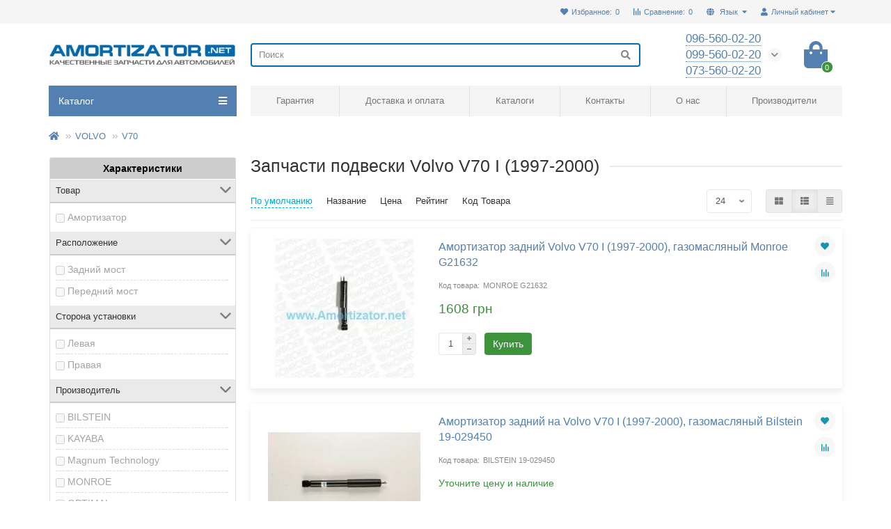

--- FILE ---
content_type: text/html; charset=utf-8
request_url: https://amortizator.net/volvo/volvo-v70/volvo-v70-i-1997-2000
body_size: 16981
content:
<!DOCTYPE html>
<html prefix="og: https://ogp.me/ns# fb: https://ogp.me/ns/fb# product: https://ogp.me/ns/product# business: https://ogp.me/ns/business# place: http://ogp.me/ns/place#"  dir="ltr" lang="ru">
<head>
<title>Подвеска Volvo V70 I – купить запчасти подвески V70 I (1997-2000) в наличии и на заказ</title>
<meta charset="UTF-8" />
<meta name="viewport" content="width=device-width, initial-scale=1, maximum-scale=1" />
<meta http-equiv="X-UA-Compatible" content="IE=edge" />
<base href="https://amortizator.net/" />
<meta name="description" content="Запчасти подвески Volvo V70 I (1997-2000) в наличии и на заказ. Профессиональный подбор с гарантией. Низкие цены и быстрая доставка. ☎ 096 560 02 20" />
<meta name="keywords" content="запчасти подвески Volvo V70 I купить" />





<meta name="theme-color" content="#5380b0" />
<link href="https://amortizator.net/volvo/volvo-v70/volvo-v70-i-1997-2000" rel="canonical" />
<link href="https://amortizator.net/image/catalog/android-icon-96x96.png" rel="icon" />
	<link href="catalog/view/theme/unishop2/fonts/opensans/opensans-regular.woff2" rel="preload" as="font" type="font/woff2" crossorigin />
	<link href="catalog/view/theme/unishop2/fonts/opensans/opensans-medium.woff2" rel="preload" as="font" type="font/woff2" crossorigin />
<link href="catalog/view/theme/unishop2/fonts/fa-solid-900.woff2" rel="preload" as="font" type="font/woff2" crossorigin />
<link href="catalog/view/theme/unishop2/fonts/fa-regular-400.woff2" rel="preload" as="font" type="font/woff2" crossorigin />
<!-- <link href="catalog/view/theme/unishop2/fonts/fa-brands-400.woff2" rel="preload" as="font" type="font/woff2" crossorigin /> -->
	<link href="catalog/view/theme/unishop2/stylesheet/bootstrap.min.css" rel="preload" as="style" />
	<link href="catalog/view/theme/unishop2/stylesheet/bootstrap.min.css" rel="stylesheet" media="screen" />
	<link href="catalog/view/theme/unishop2/stylesheet/opensans.css" rel="preload" as="style" />
	<link href="catalog/view/theme/unishop2/stylesheet/opensans.css" rel="stylesheet" media="screen" />
	<link href="catalog/view/theme/unishop2/stylesheet/stylesheet.css?v=2.0.1.0" rel="preload" as="style" />
	<link href="catalog/view/theme/unishop2/stylesheet/stylesheet.css?v=2.0.1.0" rel="stylesheet" media="screen" />
	<link href="catalog/view/theme/unishop2/stylesheet/font-awesome.min.css" rel="preload" as="style" />
	<link href="catalog/view/theme/unishop2/stylesheet/font-awesome.min.css" rel="stylesheet" media="screen" />
	<link href="catalog/view/theme/unishop2/stylesheet/animate.css" rel="preload" as="style" />
	<link href="catalog/view/theme/unishop2/stylesheet/animate.css" rel="stylesheet" media="screen" />
	<link href="catalog/view/theme/unishop2/stylesheet/generated.0.css?v=1722887432983" rel="preload" as="style" />
	<link href="catalog/view/theme/unishop2/stylesheet/generated.0.css?v=1722887432983" rel="stylesheet" media="screen" />
	<link href="catalog/view/theme/default/stylesheet/mf/jquery-ui.min.css?v3.0.2.4" rel="preload" as="style" />
	<link href="catalog/view/theme/default/stylesheet/mf/jquery-ui.min.css?v3.0.2.4" rel="stylesheet" media="screen" />
	<link href="catalog/view/theme/default/stylesheet/mf/style.css?v3.0.2.4" rel="preload" as="style" />
	<link href="catalog/view/theme/default/stylesheet/mf/style.css?v3.0.2.4" rel="stylesheet" media="screen" />
	<link href="catalog/view/theme/default/stylesheet/mf/style-2.css?v3.0.2.4" rel="preload" as="style" />
	<link href="catalog/view/theme/default/stylesheet/mf/style-2.css?v3.0.2.4" rel="stylesheet" media="screen" />
	<link href="catalog/view/theme/unishop2/stylesheet/mfp-filter.css" rel="preload" as="style" />
	<link href="catalog/view/theme/unishop2/stylesheet/mfp-filter.css" rel="stylesheet" media="screen" />
	<link href="catalog/view/theme/unishop2/stylesheet/flymenu.css" rel="preload" as="style" />
	<link href="catalog/view/theme/unishop2/stylesheet/flymenu.css" rel="stylesheet" media="screen" />
	<link href="catalog/view/theme/unishop2/stylesheet/notification.css" rel="preload" as="style" />
	<link href="catalog/view/theme/unishop2/stylesheet/notification.css" rel="stylesheet" media="screen" />
	<link href="catalog/view/javascript/jquery/sphinxpro/sphinxpro.css" rel="preload" as="style" />
	<link href="catalog/view/javascript/jquery/sphinxpro/sphinxpro.css" rel="stylesheet" media="screen" />
	<link href="catalog/view/theme/unishop2/stylesheet/generated-user-style.0.css" rel="preload" as="style" />
	<link href="catalog/view/theme/unishop2/stylesheet/generated-user-style.0.css" rel="stylesheet" media="screen" />
<script>var module_on_mobile = 'grid', default_view = 'list', default_mobile_view = 'list';</script>
	<link href="catalog/view/theme/unishop2/js/jquery-2.2.4.min.js" rel="preload" as="script" />
	<script src="catalog/view/theme/unishop2/js/jquery-2.2.4.min.js"></script>
	<link href="catalog/view/theme/unishop2/js/bootstrap.min.js" rel="preload" as="script" />
	<script src="catalog/view/theme/unishop2/js/bootstrap.min.js"></script>
	<link href="catalog/view/theme/unishop2/js/common.js" rel="preload" as="script" />
	<script src="catalog/view/theme/unishop2/js/common.js"></script>
	<link href="catalog/view/theme/unishop2/js/menu-aim.min.js" rel="preload" as="script" />
	<script src="catalog/view/theme/unishop2/js/menu-aim.min.js"></script>
	<link href="catalog/view/theme/unishop2/js/owl.carousel.min.js" rel="preload" as="script" />
	<script src="catalog/view/theme/unishop2/js/owl.carousel.min.js"></script>
	<link href="catalog/view/theme/unishop2/js/jquery.highlight.min.js" rel="preload" as="script" />
	<script src="catalog/view/theme/unishop2/js/jquery.highlight.min.js"></script>
	<link href="catalog/view/javascript/mf/direction_1.js?v3.0.2.4" rel="preload" as="script" />
	<script src="catalog/view/javascript/mf/direction_1.js?v3.0.2.4"></script>
	<link href="catalog/view/javascript/mf/jquery-ui.min.js?v3.0.2.4" rel="preload" as="script" />
	<script src="catalog/view/javascript/mf/jquery-ui.min.js?v3.0.2.4"></script>
	<link href="catalog/view/javascript/mf/jquery-plugins.js?v3.0.2.4" rel="preload" as="script" />
	<script src="catalog/view/javascript/mf/jquery-plugins.js?v3.0.2.4"></script>
	<link href="catalog/view/javascript/mf/hammer.js?v3.0.2.4" rel="preload" as="script" />
	<script src="catalog/view/javascript/mf/hammer.js?v3.0.2.4"></script>
	<link href="catalog/view/javascript/mf/iscroll.js?v3.0.2.4" rel="preload" as="script" />
	<script src="catalog/view/javascript/mf/iscroll.js?v3.0.2.4"></script>
	<link href="catalog/view/javascript/mf/livefilter.js?v3.0.2.4" rel="preload" as="script" />
	<script src="catalog/view/javascript/mf/livefilter.js?v3.0.2.4"></script>
	<link href="catalog/view/javascript/mf/selectpicker.js?v3.0.2.4" rel="preload" as="script" />
	<script src="catalog/view/javascript/mf/selectpicker.js?v3.0.2.4"></script>
	<link href="catalog/view/javascript/mf/mega_filter.js?v3.0.2.4" rel="preload" as="script" />
	<script src="catalog/view/javascript/mf/mega_filter.js?v3.0.2.4"></script>
	<link href="catalog/view/theme/unishop2/js/live-price.js" rel="preload" as="script" />
	<script src="catalog/view/theme/unishop2/js/live-price.js"></script>
	<link href="catalog/view/theme/unishop2/js/fly-menu-cart.js" rel="preload" as="script" />
	<script src="catalog/view/theme/unishop2/js/fly-menu-cart.js"></script>
	<link href="catalog/view/theme/unishop2/js/login-register.js" rel="preload" as="script" />
	<script src="catalog/view/theme/unishop2/js/login-register.js"></script>
	<link href="catalog/view/theme/unishop2/js/showmore-ajaxpagination.js" rel="preload" as="script" />
	<script src="catalog/view/theme/unishop2/js/showmore-ajaxpagination.js"></script>
	<link href="catalog/view/javascript/jquery/sphinxpro/sphinxpro.js" rel="preload" as="script" />
	<script src="catalog/view/javascript/jquery/sphinxpro/sphinxpro.js"></script>
<script>$(document).ready(function() {
uniAutoHeight('.category-list p');
uniAutoHeight('.account-index a');
if ($(window).width() <= 575)  {
	uniAutoHeight('.product-thumb__name');
	uniAutoHeight('.product-thumb__description');
	uniAutoHeight('.product-thumb__option');
}
});</script>
<noscript><style>.uni-module__wrapper{opacity:1}</style></noscript>

	        

				
			
<!--microdatapro 7.7 open graph start -->
<meta property="og:locale" content="ru-ru">
<meta property="og:rich_attachment" content="true">
<meta property="og:site_name" content="Интернет-магазин Amortizator.NET">
<meta property="og:type" content="business.business" />
<meta property="og:title" content="Запчасти подвески Volvo V70 I (1997-2000)" />
<meta property="og:description" content="Запчасти подвески Volvo V70 I (1997-2000) в наличии и на заказ. Профессиональный подбор с гарантией. Низкие цены и быстрая доставка. ☎ 096 560 02 20" />
<meta property="og:image" content="https://amortizator.net/image/catalog/cars/Volvo/volvo_v70_1997-2000.jpg" />
<meta property="og:image:secure_url" content="https://amortizator.net/image/catalog/cars/Volvo/volvo_v70_1997-2000.jpg" />
<meta property="og:image:width" content="1200">
<meta property="og:image:height" content="630">
<meta property="og:url" content="https://amortizator.net/volvo/volvo-v70/volvo-v70-i-1997-2000">
<meta property="business:contact_data:street_address" content="улица Здолбуновская, 7Д" />
<meta property="business:contact_data:locality" content="Киев" />
<meta property="business:contact_data:postal_code" content="02000" />
<meta property="business:contact_data:country_name" content="Украина" />
<meta property="place:location:latitude" content="50.5292793" />
<meta property="place:location:longitude" content="30.8118382" />
<meta property="business:contact_data:email" content="manager@amortizator.net"/>
<meta property="business:contact_data:phone_number" content="+38-096-560-02-20"/>
<!--microdatapro 7.7 open graph end -->
 				<link rel="alternate" hreflang="ru-ru" href="https://amortizator.net/volvo/volvo-v70/volvo-v70-i-1997-2000" />
<link rel="alternate" hreflang="x-default" href="https://amortizator.net/volvo/volvo-v70/volvo-v70-i-1997-2000" />
<link rel="alternate" hreflang="uk-ua" href="https://amortizator.net/ua/volvo/volvo-v70/volvo-v70-i-1997-2000" />
</head>
			
<body >











	<header>
		<div id="top" class="top-menu">
			<div class="container">
				<div class="top-menu__account pull-right">
					<div id="account" class="btn-group">
						<button class="top-menu__btn dropdown-toggle" data-toggle="dropdown"><i class="fa fa-user"></i><span class="hidden-xs">Личный кабинет</span></button>
						<ul class="dropdown-menu dropdown-menu-right">
															<li><a onclick="uniLoginOpen();"><i class="fas fa-fw fa-sign-in-alt"></i>Авторизация</a></li>
								<li><a  href="https://amortizator.net/simpleregister" ><i class="fas fa-fw fa-user-plus"></i>Регистрация</a></li>
													</ul>
					</div>
				</div>
				
<div class="top-menu__language pull-right">

	<div id="language">

		<div class="btn-group">
			<button class="top-menu__btn dropdown-toggle" data-toggle="dropdown">
				<i class="fa fa-globe" title=""></i>
				<span class="hidden-xs">Язык</span>
			</button>
			<ul class="dropdown-menu dropdown-menu-right">
															<li class="top-menu__language-item">
							<a href="https://amortizator.net/volvo/volvo-v70/volvo-v70-i-1997-2000" onclick="lm_deleteCookie('languageauto'); window.location = 'https://amortizator.net/volvo/volvo-v70/volvo-v70-i-1997-2000'">Russian</a>
						</li>
																				<li class="top-menu__language-item">
							<a href="https://amortizator.net/ua/volvo/volvo-v70/volvo-v70-i-1997-2000" onclick="lm_setCookie('languageauto', '1', {expires: 180}); window.location = 'https://amortizator.net/ua/volvo/volvo-v70/volvo-v70-i-1997-2000'">Українська</a>
						</li>
												</ul>
		</div>


	</div>

</div>

<script>
	function lm_setCookie(name, value, options = {}) {
	options = {
	  path: '/',
	  ...options
	};
	
	let date = new Date(Date.now() + (86400e3 * options.expires));
	date = date.toUTCString();
	options.expires = date;
	 
	let updatedCookie = encodeURIComponent(name) + "=" + encodeURIComponent(value);
	
	for (let optionKey in options) {
	  updatedCookie += "; " + optionKey;
	  let optionValue = options[optionKey];
	  if (optionValue !== true) {
		updatedCookie += "=" + optionValue;
	  }
	}
	document.cookie = updatedCookie;
	}
	
	function lm_deleteCookie(name) {
	  lm_setCookie(name, "", {'max-age': -1});
	}
	</script> 


				
									<div class="top-menu__compare pull-right" data-products="">
						<div class="btn-group">
							<button class="top-menu__btn top-menu__compare-btn uni-href" data-href="https://amortizator.net/compare-products"><i class="top-menu__compare-icon fas fa-align-right"></i><span class="hidden-xs">Сравнение:</span><span class="top-menu__compare-total">0</span></button>
						</div>
					</div>
													<div class="top-menu__wishlist pull-right" data-products="">
						<div class="btn-group">
							<button class="top-menu__btn top-menu__wishlist-btn uni-href" data-href="https://amortizator.net/wishlist"><i class="fas fa-heart"></i><span class="hidden-xs">Избранное:</span><span class="top-menu__wishlist-total">0</span></button>
						</div>
					</div>
											</div>
		</div>
		<div class="container">
			<div class="header-block row row-flex">
				<div class="header-block__item header-block__item-logo col-sm-6 col-md-3 col-lg-3 col-xxl-4">
					<div id="logo" class="header-logo">
																					<a href="https://amortizator.net/"><img src="https://amortizator.net/image/catalog/Logo-new.jpg" title="Интернет-магазин Amortizator.NET" alt="Интернет-магазин Amortizator.NET" width="370" height="62" class="img-responsive" /></a>
																		</div>
				</div>
				<div id="search" class="header-block__item header-block__item-search col-xs-12 col-sm-6 col-md-5 col-lg-6 col-xxl-11  hidden-xs hidden-sm">
					<div class="header-search">
	<div class="header-search__form">
				<input type="text" name="search" value="" placeholder="Поиск" aria-label="Search" class="header-search__input  form-control" />
		<button type="button" class="header-search__btn search-btn"><i class="fa fa-search"></i></button>
	</div>
	<div class="live-search" style="display:none"><ul class="live-search__ul"><li class="loading"></li></ul></div>
</div>
				</div>
				<div class="header-block__item header-block__item-telephone col-sm-4 col-md-3 col-lg-2 col-xxl-3 ">
					<div class="header-phones has-addit">
						<span class="header-phones__main two-line uni-href" data-href="tel:0965600220" data-target="_blank" >096-560-02-20</span>
						<br /><span class="header-phones__main two-line uni-href" data-href="tel:0995600220" data-target="_blank" >099-560-02-20</span>						<br /><span class="header-phones__main two-line uni-href" data-href="tel:0735600220" data-target="_blank" >073-560-02-20</span>													<i class="header-phones__show-phone dropdown-toggle fas fa-chevron-down" data-toggle="dropdown" data-target="header-phones__ul"></i>
							<ul class="header-phones__ul dropdown-menu dropdown-menu-right">
																																	<li class="header-phones__li ">
										<a class="header-phones__a uni-href" data-href="tel:0735600220">
																							<i class="fa fa-phone-square"></i>
											073-560-02-20
										</a>
									</li>
																									<li class="header-phones__text"><hr style="margin-top:5px" />г. Киев ул. Ахтырская 8
<br>Прием заказов по тел <b>Пн-Пт 10:00 - 16:00</b></li>
															</ul>
																	</div>
				</div>
				<div class="header-block__item header-block__item-cart col-sm-2 col-md-1 col-lg-1 col-xxl-2"><div id="cart" class="header-cart">
	<button data-toggle="dropdown" class="header-cart__btn dropdown-toggle">
		<i class="header-cart__icon fa fa-shopping-bag"></i>
		<span id="cart-total" class="header-cart__total-items">0</span>
	</button>
	<div class="header-cart__dropdown dropdown-menu pull-right">
					<div class="header-cart__empty">Ваша корзина пуста!</div>
			</div>
</div></div>
			</div>
		</div>
		<div id="main-menu" class="container">
			<div class="row">
							<div class="menu-wrapper col-xs-12 col-sm-6 col-md-3 col-lg-3 col-xxl-4">
		<nav id="menu" class="menu  menu1">
			<div class="menu__header" data-toggle="collapse" data-target=".main-menu__collapse">
				<span class="menu__header-title">Каталог</span>
				<i class="menu__header-icon fa fa-bars"></i>
				<i class="menu-close menu__header-icon fas fa-times visible-xs visible-sm"></i>
			</div>
			<ul class="menu__collapse collapse main-menu__collapse">
									<li class="menu__level-1-li has-children ">
						<a class="menu__level-1-a  chevron  " href="https://amortizator.net/amortizatori">
														АМОРТИЗАТОРЫ
						</a>
																				
																												
							<span class="menu__pm menu__level-1-pm visible-xs visible-sm"><i class="fa fa-plus"></i><i class="fa fa-minus"></i></span>
							<div class="menu__level-2   column-4">
								
								
							
																	<div class="menu__level-2-ul  col-md-3">
																				<a class="menu__level-2-a  " href="https://amortizator.net/amortizatori/amortizatori-bilstein">Амортизаторы BILSTEIN</a>
																			</div>
																	<div class="menu__level-2-ul  col-md-3">
																				<a class="menu__level-2-a  " href="https://amortizator.net/amortizatori/amortizatori-kayaba">Амортизаторы KAYABA</a>
																			</div>
																	<div class="menu__level-2-ul  col-md-3">
																				<a class="menu__level-2-a has-children " href="https://amortizator.net/amortizatori/amortizatori-monroe">Амортизаторы MONROE</a>
																					<span class="menu__pm menu__level-2-pm visible-xs visible-sm"><i class="fa fa-plus"></i><i class="fa fa-minus"></i></span>
											<div class="menu__level-3">
												<ul class="menu__level-3-ul">
																											<li class="menu__level-3-li">
															<a class="menu__level-3-a " href="https://amortizator.net/amortizatori/amortizatori-monroe/monroe-adventure">Monroe Adventure</a>
														</li>
																											<li class="menu__level-3-li">
															<a class="menu__level-3-a " href="https://amortizator.net/amortizatori/amortizatori-monroe/monroe-oespectrum">Monroe OESpectrum</a>
														</li>
																											<li class="menu__level-3-li">
															<a class="menu__level-3-a " href="https://amortizator.net/amortizatori/amortizatori-monroe/monroe-original">Monroe Original</a>
														</li>
																											<li class="menu__level-3-li">
															<a class="menu__level-3-a " href="https://amortizator.net/amortizatori/amortizatori-monroe/monroe-reflex">Monroe Reflex</a>
														</li>
																											<li class="menu__level-3-li">
															<a class="menu__level-3-a " href="https://amortizator.net/amortizatori/amortizatori-monroe/monroe-sensa-trac">Monroe Sensa-Trac</a>
														</li>
																											<li class="menu__level-3-li">
															<a class="menu__level-3-a " href="https://amortizator.net/amortizatori/amortizatori-monroe/monroe-van-magnum">Monroe Van-Magnum</a>
														</li>
																																						</ul>
											</div>
																			</div>
																	<div class="menu__level-2-ul  col-md-3">
																				<a class="menu__level-2-a  " href="https://amortizator.net/amortizatori/amortizatori-sachs">Амортизаторы SACHS</a>
																			</div>
																	<div class="menu__level-2-ul  col-md-3">
																				<a class="menu__level-2-a  " href="https://amortizator.net/amortizatori/amortizatori-magneti-marelli">Амортизаторы MAGNETI MARELLI</a>
																			</div>
																	<div class="menu__level-2-ul  col-md-3">
																				<a class="menu__level-2-a  " href="https://amortizator.net/amortizatori/amortizatori-magnum">Амортизаторы MAGNUM</a>
																			</div>
																	<div class="menu__level-2-ul  col-md-3">
																				<a class="menu__level-2-a  " href="https://amortizator.net/amortizatori/amortizatori-mando">Амортизаторы MANDO</a>
																			</div>
																	<div class="menu__level-2-ul  col-md-3">
																				<a class="menu__level-2-a  " href="https://amortizator.net/amortizatori/amortizatori-optimal">Амортизаторы OPTIMAL</a>
																			</div>
																	<div class="menu__level-2-ul  col-md-3">
																				<a class="menu__level-2-a  " href="https://amortizator.net/amortizatori/amortizatori-rider">Амортизаторы RIDER</a>
																			</div>
																	<div class="menu__level-2-ul  col-md-3">
																				<a class="menu__level-2-a  " href="https://amortizator.net/amortizatori/amortizatori-sato-tech">Амортизаторы SATO tech</a>
																			</div>
																	<div class="menu__level-2-ul  col-md-3">
																				<a class="menu__level-2-a  " href="https://amortizator.net/amortizatori/amortizatori-tokico">Амортизаторы TOKICO</a>
																			</div>
																	<div class="menu__level-2-ul  col-md-3">
																				<a class="menu__level-2-a  " href="https://amortizator.net/amortizatori/amortizatori-al-ko">Амортизаторы AL-KO</a>
																			</div>
																	<div class="menu__level-2-ul  col-md-3">
																				<a class="menu__level-2-a  " href="https://amortizator.net/amortizatori/amortizatori-delphi">Амортизаторы DELPHI</a>
																			</div>
																	<div class="menu__level-2-ul  col-md-3">
																				<a class="menu__level-2-a  " href="https://amortizator.net/amortizatori/amortizatori-lovby">Амортизаторы LOVBY</a>
																			</div>
																
															</div>
											</li>
																									<li class="menu__level-1-li has-children ">
						<a class="menu__level-1-a  chevron  " href="https://amortizator.net/opori-i-podshipniki">
														ОПОРЫ и ПОДШИПНИКИ
						</a>
																				
																												
							<span class="menu__pm menu__level-1-pm visible-xs visible-sm"><i class="fa fa-plus"></i><i class="fa fa-minus"></i></span>
							<div class="menu__level-2   column-1">
								
								
							
																	<div class="menu__level-2-ul  col-md-12">
																				<a class="menu__level-2-a  " href="https://amortizator.net/opori-i-podshipniki/opori-i-podshipniki-kayaba">Опоры и подшипники KAYABA</a>
																			</div>
																	<div class="menu__level-2-ul  col-md-12">
																				<a class="menu__level-2-a  " href="https://amortizator.net/opori-i-podshipniki/opori-i-podshipniki-sachs">Опоры и подшипники SACHS</a>
																			</div>
																
															</div>
											</li>
																									<li class="menu__level-1-li has-children ">
						<a class="menu__level-1-a  chevron  " href="https://amortizator.net/pruzhini">
														ПРУЖИНЫ
						</a>
																				
																												
							<span class="menu__pm menu__level-1-pm visible-xs visible-sm"><i class="fa fa-plus"></i><i class="fa fa-minus"></i></span>
							<div class="menu__level-2   column-1">
								
								
							
																	<div class="menu__level-2-ul  col-md-12">
																				<a class="menu__level-2-a  " href="https://amortizator.net/pruzhini/pruzhini-kayaba-k-flex">Пружины KAYABA (K-Flex)</a>
																			</div>
																	<div class="menu__level-2-ul  col-md-12">
																				<a class="menu__level-2-a  " href="https://amortizator.net/pruzhini/pruzhini-lesjofors">Пружины LESJOFORS</a>
																			</div>
																
															</div>
											</li>
																									<li class="menu__level-1-li has-children ">
						<a class="menu__level-1-a  chevron  " href="https://amortizator.net/pil-niki-i-otboiniki">
														ПЫЛЬНИКИ и ОТБОЙНИКИ
						</a>
																				
																												
							<span class="menu__pm menu__level-1-pm visible-xs visible-sm"><i class="fa fa-plus"></i><i class="fa fa-minus"></i></span>
							<div class="menu__level-2   column-1">
								
								
							
																	<div class="menu__level-2-ul  col-md-12">
																				<a class="menu__level-2-a  " href="https://amortizator.net/pil-niki-i-otboiniki/pil-niki-i-otboiniki-kayaba">Пыльники и отбойники KAYABA</a>
																			</div>
																	<div class="menu__level-2-ul  col-md-12">
																				<a class="menu__level-2-a  " href="https://amortizator.net/pil-niki-i-otboiniki/pil-niki-i-otboiniki-monroe">Пыльники и отбойники MONROE</a>
																			</div>
																	<div class="menu__level-2-ul  col-md-12">
																				<a class="menu__level-2-a  " href="https://amortizator.net/pil-niki-i-otboiniki/pil-niki-i-otboiniki-sachs">Пыльники и отбойники SACHS</a>
																			</div>
																
															</div>
											</li>
																							</ul>
		</nav>
	</div>
	<div class="menu-open visible-xs visible-sm">
		<span class="menu-open__title show-on-mobile">Каталог</span>
		<i class="menu-open__icon fas fa-bars"></i>
	</div>
				<div class="col-xs-12 col-md-9 col-lg-9 col-xxl-16 hidden-xs hidden-sm">
			<nav id="menu2" class="menu menu2 menu-right">
				<ul class="menu__collapse">
											<li class="menu__level-1-li ">
							<a class="menu__level-1-a  " href="garantiya.html">
																Гарантия
							</a>
													</li>
											<li class="menu__level-1-li ">
							<a class="menu__level-1-a  " href="doctavka-i-oplata">
																Доставка и оплата
							</a>
													</li>
											<li class="menu__level-1-li ">
							<a class="menu__level-1-a  " href="katalogi.html">
																Каталоги
							</a>
													</li>
											<li class="menu__level-1-li ">
							<a class="menu__level-1-a  " href="contact">
																Контакты
							</a>
													</li>
											<li class="menu__level-1-li ">
							<a class="menu__level-1-a  " href="o-magazine.html">
																О нас
							</a>
													</li>
											<li class="menu__level-1-li ">
							<a class="menu__level-1-a  " href="manufacturer">
																Производители
							</a>
													</li>
									</ul>
			</nav>
		</div>
		<script>//uniMenuUpd('.menu2 .menu__collapse');</script>

				<div id="search2" class="visible-xs visible-sm"></div>
				<script>$('#search .header-search').clone().appendTo('#search2');</script>
			</div>
		</div>
	</header>
	<main><div id="mfilter-json" style="display:none">[base64]</div>
<div class="container">
	<ul class="breadcrumb mobile ">
									<li><a href="https://amortizator.net/"><i class="fa fa-home"></i></a></li>
												<li><a href="https://amortizator.net/volvo">VOLVO</a></li>
												<li><a href="https://amortizator.net/volvo/volvo-v70">V70</a></li>
																		</ul>
	<div class="row">
			<aside id="column-left" class="hidden-sm col-sm-4 col-md-3 col-lg-3 col-xxl-4 hidden-xs ">
					
<div class="box mfilter-box mfilter-box-76  mfilter-column_left mfilter-direction-ltr" id="mfilter-box-76">
		
	<div class="box-content mfilter-content">
		<ul>
			
								
																		
							<li class="mfilter-gheader" data-group-key="ag_7">Характеристики</li>
																		
				
					<li
						data-type="checkbox"
						data-base-type="attribute"
						data-id="12"
						data-group-key="ag_7"
						data-seo-name="12-tovar"
						data-inline-horizontal="0"

						
																		data-display-live-filter="0"

						
						data-display-list-of-items="scroll"
						class="mfilter-filter-item mfilter-checkbox mfilter-attribute mfilter-attributes"
						>
													<div class="mfilter-heading
															">
								<div class="mfilter-heading-content">
									<div class="mfilter-heading-text">
										<span>
																						Товар
										</span>
																			</div>
									<i class="mfilter-head-icon"></i>
								</div>
							</div>
						
						<div class="mfilter-content-opts"
														>
							<div class="mfilter-opts-container">
								<div class="mfilter-content-wrapper mfilter-iscroll scroll-content scroll-wrapper" data-max-height="155" style="max-height:155px">
									<div class="mfilter-options">
																																											<div class="mfilter-options-container">
												<div class="mfilter-tb">
																									
													<div class="mfilter-option mfilter-tb-as-tr">
														<div class="mfilter-tb-as-td mfilter-col-input">
															<input
																id="mfilter-opts-attribs-76-12-20bba04740b59f6aa91c0aebbb5c5ec9"
																name="12-tovar"
																type="checkbox"
																
																value="amortizator" />
														</div>
														<label class="mfilter-tb-as-td" for="mfilter-opts-attribs-76-12-20bba04740b59f6aa91c0aebbb5c5ec9">
																															Амортизатор
																													</label>
														<div class="mfilter-tb-as-td mfilter-col-count"><span class="mfilter-counter">0</span></div>
													</div>
													
																								</div>
											</div>
																			</div>
								</div>

								<div class="mfilter-clearfix"></div>
							</div>

							<div class="mfilter-clearfix"></div>
						</div>
					</li>
																
				
					<li
						data-type="checkbox"
						data-base-type="attribute"
						data-id="13"
						data-group-key="ag_7"
						data-seo-name="13-raspolozhenie"
						data-inline-horizontal="0"

						
																		data-display-live-filter="0"

						
						data-display-list-of-items="scroll"
						class="mfilter-filter-item mfilter-checkbox mfilter-attribute mfilter-attributes"
						>
													<div class="mfilter-heading
															">
								<div class="mfilter-heading-content">
									<div class="mfilter-heading-text">
										<span>
																						Расположение
										</span>
																			</div>
									<i class="mfilter-head-icon"></i>
								</div>
							</div>
						
						<div class="mfilter-content-opts"
														>
							<div class="mfilter-opts-container">
								<div class="mfilter-content-wrapper mfilter-iscroll scroll-content scroll-wrapper" data-max-height="155" style="max-height:155px">
									<div class="mfilter-options">
																																											<div class="mfilter-options-container">
												<div class="mfilter-tb">
																									
													<div class="mfilter-option mfilter-tb-as-tr">
														<div class="mfilter-tb-as-td mfilter-col-input">
															<input
																id="mfilter-opts-attribs-76-13-7d21d8802ef5ad4eeaf69ee3b913de31"
																name="13-raspolozhenie"
																type="checkbox"
																
																value="zadniy-most" />
														</div>
														<label class="mfilter-tb-as-td" for="mfilter-opts-attribs-76-13-7d21d8802ef5ad4eeaf69ee3b913de31">
																															Задний мост
																													</label>
														<div class="mfilter-tb-as-td mfilter-col-count"><span class="mfilter-counter">0</span></div>
													</div>
													
																									
													<div class="mfilter-option mfilter-tb-as-tr">
														<div class="mfilter-tb-as-td mfilter-col-input">
															<input
																id="mfilter-opts-attribs-76-13-2576a331d2c7082afa359b299082032f"
																name="13-raspolozhenie"
																type="checkbox"
																
																value="peredniy-most" />
														</div>
														<label class="mfilter-tb-as-td" for="mfilter-opts-attribs-76-13-2576a331d2c7082afa359b299082032f">
																															Передний мост
																													</label>
														<div class="mfilter-tb-as-td mfilter-col-count"><span class="mfilter-counter">0</span></div>
													</div>
													
																								</div>
											</div>
																			</div>
								</div>

								<div class="mfilter-clearfix"></div>
							</div>

							<div class="mfilter-clearfix"></div>
						</div>
					</li>
																
				
					<li
						data-type="checkbox"
						data-base-type="attribute"
						data-id="24"
						data-group-key="ag_7"
						data-seo-name="24-storona-ustanovki"
						data-inline-horizontal="0"

						
																		data-display-live-filter="0"

						
						data-display-list-of-items="scroll"
						class="mfilter-filter-item mfilter-checkbox mfilter-attribute mfilter-attributes"
						>
													<div class="mfilter-heading
															">
								<div class="mfilter-heading-content">
									<div class="mfilter-heading-text">
										<span>
																						Сторона установки
										</span>
																			</div>
									<i class="mfilter-head-icon"></i>
								</div>
							</div>
						
						<div class="mfilter-content-opts"
														>
							<div class="mfilter-opts-container">
								<div class="mfilter-content-wrapper mfilter-iscroll scroll-content scroll-wrapper" data-max-height="155" style="max-height:155px">
									<div class="mfilter-options">
																																											<div class="mfilter-options-container">
												<div class="mfilter-tb">
																									
													<div class="mfilter-option mfilter-tb-as-tr">
														<div class="mfilter-tb-as-td mfilter-col-input">
															<input
																id="mfilter-opts-attribs-76-24-a0a56da31f446385d1b5d55aa33b374d"
																name="24-storona-ustanovki"
																type="checkbox"
																
																value="levaya" />
														</div>
														<label class="mfilter-tb-as-td" for="mfilter-opts-attribs-76-24-a0a56da31f446385d1b5d55aa33b374d">
																															Левая
																													</label>
														<div class="mfilter-tb-as-td mfilter-col-count"><span class="mfilter-counter">0</span></div>
													</div>
													
																									
													<div class="mfilter-option mfilter-tb-as-tr">
														<div class="mfilter-tb-as-td mfilter-col-input">
															<input
																id="mfilter-opts-attribs-76-24-3d2e0108ef38017f124324e2c3ef9f4e"
																name="24-storona-ustanovki"
																type="checkbox"
																
																value="pravaya" />
														</div>
														<label class="mfilter-tb-as-td" for="mfilter-opts-attribs-76-24-3d2e0108ef38017f124324e2c3ef9f4e">
																															Правая
																													</label>
														<div class="mfilter-tb-as-td mfilter-col-count"><span class="mfilter-counter">0</span></div>
													</div>
													
																								</div>
											</div>
																			</div>
								</div>

								<div class="mfilter-clearfix"></div>
							</div>

							<div class="mfilter-clearfix"></div>
						</div>
					</li>
																
				
					<li
						data-type="checkbox"
						data-base-type="attribute"
						data-id="19"
						data-group-key="ag_7"
						data-seo-name="19-proizvoditel"
						data-inline-horizontal="0"

						
																		data-display-live-filter="0"

						
						data-display-list-of-items="scroll"
						class="mfilter-filter-item mfilter-checkbox mfilter-attribute mfilter-attributes"
						>
													<div class="mfilter-heading
															">
								<div class="mfilter-heading-content">
									<div class="mfilter-heading-text">
										<span>
																						Производитель
										</span>
																			</div>
									<i class="mfilter-head-icon"></i>
								</div>
							</div>
						
						<div class="mfilter-content-opts"
														>
							<div class="mfilter-opts-container">
								<div class="mfilter-content-wrapper mfilter-iscroll scroll-content scroll-wrapper" data-max-height="155" style="max-height:155px">
									<div class="mfilter-options">
																																											<div class="mfilter-options-container">
												<div class="mfilter-tb">
																									
													<div class="mfilter-option mfilter-tb-as-tr">
														<div class="mfilter-tb-as-td mfilter-col-input">
															<input
																id="mfilter-opts-attribs-76-19-cdf28246b031df6cbc451c870675e5e2"
																name="19-proizvoditel"
																type="checkbox"
																
																value="bilstein" />
														</div>
														<label class="mfilter-tb-as-td" for="mfilter-opts-attribs-76-19-cdf28246b031df6cbc451c870675e5e2">
																															BILSTEIN
																													</label>
														<div class="mfilter-tb-as-td mfilter-col-count"><span class="mfilter-counter">0</span></div>
													</div>
													
																									
													<div class="mfilter-option mfilter-tb-as-tr">
														<div class="mfilter-tb-as-td mfilter-col-input">
															<input
																id="mfilter-opts-attribs-76-19-dcc8c75d9772a6d64b8b86b086811d0b"
																name="19-proizvoditel"
																type="checkbox"
																
																value="kayaba" />
														</div>
														<label class="mfilter-tb-as-td" for="mfilter-opts-attribs-76-19-dcc8c75d9772a6d64b8b86b086811d0b">
																															KAYABA
																													</label>
														<div class="mfilter-tb-as-td mfilter-col-count"><span class="mfilter-counter">0</span></div>
													</div>
													
																									
													<div class="mfilter-option mfilter-tb-as-tr">
														<div class="mfilter-tb-as-td mfilter-col-input">
															<input
																id="mfilter-opts-attribs-76-19-b6c802f3a0d2fa5c64f1a8afe1a34c27"
																name="19-proizvoditel"
																type="checkbox"
																
																value="magnum-technology" />
														</div>
														<label class="mfilter-tb-as-td" for="mfilter-opts-attribs-76-19-b6c802f3a0d2fa5c64f1a8afe1a34c27">
																															Magnum Technology
																													</label>
														<div class="mfilter-tb-as-td mfilter-col-count"><span class="mfilter-counter">0</span></div>
													</div>
													
																									
													<div class="mfilter-option mfilter-tb-as-tr">
														<div class="mfilter-tb-as-td mfilter-col-input">
															<input
																id="mfilter-opts-attribs-76-19-bf5ee79ff7df423c29e5317519af6f36"
																name="19-proizvoditel"
																type="checkbox"
																
																value="monroe" />
														</div>
														<label class="mfilter-tb-as-td" for="mfilter-opts-attribs-76-19-bf5ee79ff7df423c29e5317519af6f36">
																															MONROE
																													</label>
														<div class="mfilter-tb-as-td mfilter-col-count"><span class="mfilter-counter">0</span></div>
													</div>
													
																									
													<div class="mfilter-option mfilter-tb-as-tr">
														<div class="mfilter-tb-as-td mfilter-col-input">
															<input
																id="mfilter-opts-attribs-76-19-f00c8dbdd6e1f11bdae06be94277d293"
																name="19-proizvoditel"
																type="checkbox"
																
																value="optimal" />
														</div>
														<label class="mfilter-tb-as-td" for="mfilter-opts-attribs-76-19-f00c8dbdd6e1f11bdae06be94277d293">
																															OPTIMAL
																													</label>
														<div class="mfilter-tb-as-td mfilter-col-count"><span class="mfilter-counter">0</span></div>
													</div>
													
																								</div>
											</div>
																			</div>
								</div>

								<div class="mfilter-clearfix"></div>
							</div>

							<div class="mfilter-clearfix"></div>
						</div>
					</li>
																
				
					<li
						data-type="checkbox"
						data-base-type="attribute"
						data-id="18"
						data-group-key="ag_7"
						data-seo-name="18-tip"
						data-inline-horizontal="0"

						
																		data-display-live-filter="0"

						
						data-display-list-of-items="scroll"
						class="mfilter-filter-item mfilter-checkbox mfilter-attribute mfilter-attributes"
						>
													<div class="mfilter-heading
															">
								<div class="mfilter-heading-content">
									<div class="mfilter-heading-text">
										<span>
																						Тип
										</span>
																			</div>
									<i class="mfilter-head-icon"></i>
								</div>
							</div>
						
						<div class="mfilter-content-opts"
														>
							<div class="mfilter-opts-container">
								<div class="mfilter-content-wrapper mfilter-iscroll scroll-content scroll-wrapper" data-max-height="155" style="max-height:155px">
									<div class="mfilter-options">
																																											<div class="mfilter-options-container">
												<div class="mfilter-tb">
																									
													<div class="mfilter-option mfilter-tb-as-tr">
														<div class="mfilter-tb-as-td mfilter-col-input">
															<input
																id="mfilter-opts-attribs-76-18-9930d183ed39b02784985a044cde45e8"
																name="18-tip"
																type="checkbox"
																
																value="gazomaslyannyy" />
														</div>
														<label class="mfilter-tb-as-td" for="mfilter-opts-attribs-76-18-9930d183ed39b02784985a044cde45e8">
																															Газомаслянный
																													</label>
														<div class="mfilter-tb-as-td mfilter-col-count"><span class="mfilter-counter">0</span></div>
													</div>
													
																									
													<div class="mfilter-option mfilter-tb-as-tr">
														<div class="mfilter-tb-as-td mfilter-col-input">
															<input
																id="mfilter-opts-attribs-76-18-0896e02dd8fa2f601d191cc3110abbf3"
																name="18-tip"
																type="checkbox"
																
																value="maslyanyy" />
														</div>
														<label class="mfilter-tb-as-td" for="mfilter-opts-attribs-76-18-0896e02dd8fa2f601d191cc3110abbf3">
																															Масляный
																													</label>
														<div class="mfilter-tb-as-td mfilter-col-count"><span class="mfilter-counter">0</span></div>
													</div>
													
																								</div>
											</div>
																			</div>
								</div>

								<div class="mfilter-clearfix"></div>
							</div>

							<div class="mfilter-clearfix"></div>
						</div>
					</li>
																
				
					<li
						data-type="checkbox"
						data-base-type="attribute"
						data-id="16"
						data-group-key="ag_7"
						data-seo-name="16-seriya"
						data-inline-horizontal="0"

						
																		data-display-live-filter="0"

						
						data-display-list-of-items="scroll"
						class="mfilter-filter-item mfilter-checkbox mfilter-attribute mfilter-attributes"
						>
													<div class="mfilter-heading
																																						 mfilter-collapsed
																																		">
								<div class="mfilter-heading-content">
									<div class="mfilter-heading-text">
										<span>
																						Серия
										</span>
																			</div>
									<i class="mfilter-head-icon"></i>
								</div>
							</div>
						
						<div class="mfilter-content-opts"
																											style="display:none"
																							>
							<div class="mfilter-opts-container">
								<div class="mfilter-content-wrapper mfilter-iscroll scroll-content scroll-wrapper" data-max-height="155" style="max-height:155px">
									<div class="mfilter-options">
																																											<div class="mfilter-options-container">
												<div class="mfilter-tb">
																									
													<div class="mfilter-option mfilter-tb-as-tr">
														<div class="mfilter-tb-as-td mfilter-col-input">
															<input
																id="mfilter-opts-attribs-76-16-d5d4cc7b09d1843517acc9361f8f665e"
																name="16-seriya"
																type="checkbox"
																
																value="b4" />
														</div>
														<label class="mfilter-tb-as-td" for="mfilter-opts-attribs-76-16-d5d4cc7b09d1843517acc9361f8f665e">
																															B4
																													</label>
														<div class="mfilter-tb-as-td mfilter-col-count"><span class="mfilter-counter">0</span></div>
													</div>
													
																									
													<div class="mfilter-option mfilter-tb-as-tr">
														<div class="mfilter-tb-as-td mfilter-col-input">
															<input
																id="mfilter-opts-attribs-76-16-4c87d6305585764cce222a5b926f2a51"
																name="16-seriya"
																type="checkbox"
																
																value="excel-g" />
														</div>
														<label class="mfilter-tb-as-td" for="mfilter-opts-attribs-76-16-4c87d6305585764cce222a5b926f2a51">
																															Excel-G
																													</label>
														<div class="mfilter-tb-as-td mfilter-col-count"><span class="mfilter-counter">0</span></div>
													</div>
													
																									
													<div class="mfilter-option mfilter-tb-as-tr">
														<div class="mfilter-tb-as-td mfilter-col-input">
															<input
																id="mfilter-opts-attribs-76-16-a87d5006e1de1bfc07d5c56086ad20f1"
																name="16-seriya"
																type="checkbox"
																
																value="original" />
														</div>
														<label class="mfilter-tb-as-td" for="mfilter-opts-attribs-76-16-a87d5006e1de1bfc07d5c56086ad20f1">
																															ORIGINAL
																													</label>
														<div class="mfilter-tb-as-td mfilter-col-count"><span class="mfilter-counter">0</span></div>
													</div>
													
																									
													<div class="mfilter-option mfilter-tb-as-tr">
														<div class="mfilter-tb-as-td mfilter-col-input">
															<input
																id="mfilter-opts-attribs-76-16-8d5e7e72f12067991186cdf3cb7d5d9d"
																name="16-seriya"
																type="checkbox"
																
																value="premium" />
														</div>
														<label class="mfilter-tb-as-td" for="mfilter-opts-attribs-76-16-8d5e7e72f12067991186cdf3cb7d5d9d">
																															Premium
																													</label>
														<div class="mfilter-tb-as-td mfilter-col-count"><span class="mfilter-counter">0</span></div>
													</div>
													
																								</div>
											</div>
																			</div>
								</div>

								<div class="mfilter-clearfix"></div>
							</div>

							<div class="mfilter-clearfix"></div>
						</div>
					</li>
									</ul>
		
	</div>
</div>

<script type="text/javascript">
	MegaFilterLang.text_display = 'Показать';
	MegaFilterLang.text_list	= 'Список';
	MegaFilterLang.text_grid	= 'Сетка';
	MegaFilterLang.text_select	= '---';

	if( typeof MegaFilterOverrideFn == 'undefined' ) {
		var MegaFilterOverrideFn = {};
	}

	if( typeof MegaFilterCommonData == 'undefined' ) {
		var MegaFilterCommonData = {};
	}

	MegaFilterCommonData.seo = {
		'currentUrl' : 'https://amortizator.net/volvo/volvo-v70/volvo-v70-i-1997-2000',
		'aliases' : []
	};

	MegaFilterCommonData.swipe = {
		'threshold' : 75,
		'cancel_threshold' : 0
	};

	if( typeof MegaFilterOverrideFn['76'] == 'undefined' ) {
		MegaFilterOverrideFn['76'] = {};
	}

			MegaFilterOverrideFn[76]["beforeRequest"] = function() {
	var self = this;
};

MegaFilterOverrideFn[76]["beforeRender"] = function( htmlResponse, htmlContent, json ) {
	var self = this;
};

MegaFilterOverrideFn[76]["afterRender"] = function( htmlResponse, htmlContent, json ) {
	var self = this;
	uniSelectView.init();

	/*megafilter*/
	uniAutoHeight('.category-list p');
	if (document.documentElement.clientWidth < 992)  {
		$('.products-block').before('<button type="button" id="buslik-button-mfp-dno" class="btn hidden-md hidden-lg" onclick="megsgoverlay();" style="position:relative;width:100%;height:40px;margin-bottom:20px;font-size:20px;color:#ffffff;background:#5380b0;"><span>Фильтр товаров</span></button>');
	}

	if (localStorage.getItem('display') == 'grid') {
		$('#column-left').addClass('hidden-sm');
		$('#content').removeClass('col-sm-8').addClass('col-sm-12');
		$('#content .products-block .product-layout').removeClass('col-sm-6').addClass('col-sm-4');
	}

	if ($(window).width() <= 575)  {
		uniAutoHeight('.product-thumb__name');
		uniAutoHeight('.product-thumb__description');
		uniAutoHeight('.product-thumb__option');
	}
	/*megafilter*/
};

/*megafilter*/
$(document).ready(function() {
	if (document.documentElement.clientWidth < 992)  {
		$('.products-block').before('<button type="button" id="buslik-button-mfp-dno" class="btn hidden-md hidden-lg" onclick="megsgoverlay();" style="position:relative;width:100%;height:40px;margin-bottom:20px;font-size:20px;color:#ffffff;background:#5380b0;"><span>Фильтр товаров</span></button>');
		if (document.querySelector('#fly-menu')) {
			var buslikButtonFly = document.createElement('button');
			buslikButtonFly.type = 'button';
			buslikButtonFly.setAttribute('onclick', 'megsgoverlay();');
			buslikButtonFly.setAttribute('class', 'btn hidden-md hidden-lg');
			buslikButtonFly.id = 'buslik-button-mfp-dno-fly';
			buslikButtonFly.style = 'position:relative;width:100%;margin-bottom:5px;height:40px;font-size:20px;color:#ffffff;background:#5380b0;';
			buslikButtonFly.innerHTML = '<span>Фильтр товаров</span>';
			window.addEventListener('scroll', function() {
				var buslikButton = document.querySelector('#buslik-button-mfp-dno');
				var flyMenu = document.querySelector('#fly-menu');
				if (buslikButton && buslikButton.getBoundingClientRect().top <= (window.innerHeight-document.documentElement.clientHeight)) {
					document.querySelector('#fly-menu .container').append(buslikButtonFly);
				} else {
					var elem = document.querySelector('#buslik-button-mfp-dno-fly');
					if (elem ) {
						elem.parentNode.removeChild(elem);
					}
				}
			});
		}
	}

	if (localStorage.getItem('display') == 'grid') {
		$('#column-left').addClass('hidden-sm');
		$('#content').removeClass('col-sm-8').addClass('col-sm-12');
		$('#content .products-block .product-layout').removeClass('col-sm-6').addClass('col-sm-4');
	}
});

function megsgoverlay() {
	$('.mfilter-free-button').click();
	if ($('.overlay').length) {
		$('.overlay').remove();
	} else {
		$('.mfilter-free-container').after('<div class="overlay" onclick="this.remove(); $(\'.mfilter-free-button\').click();"></div>');
	}
}
/*megafilter*/
	
	jQuery().ready(function(){
		jQuery('#mfilter-box-76').each(function(){
			var _t = jQuery(this).addClass('init'),
				_p = { };

			for( var i = 0; i < MegaFilterINSTANCES.length; i++ ) {
				if( _t.attr('id') == MegaFilterINSTANCES[i]._box.attr('id') ) {
					return;
				}
			}

							_p['path'] = '5000_6012_5021';
							_p['path_aliases'] = '';
			
			var mfpModule = new MegaFilter();

			if( typeof MegaFilterOverrideFn['76'] != 'undefined' ) {
				for( var i in MegaFilterOverrideFn['76'] ) {
					mfpModule[i] = MegaFilterOverrideFn['76'][i];
				}
			}

			MegaFilterINSTANCES.push(mfpModule.init( _t, {
				'idx'					: '76',
				'route'					: 'cHJvZHVjdC9jYXRlZ29yeQ==',
				'routeProduct'			: 'cHJvZHVjdC9wcm9kdWN0',
				'routeHome'				: 'Y29tbW9uL2hvbWU=',
				'routeCategory'			: 'cHJvZHVjdC9jYXRlZ29yeQ==',
				'routeInformation'		: 'aW5mb3JtYXRpb24vaW5mb3JtYXRpb24=',
				'contentSelector'		: '#mfilter-content-container',
				'contentSelectorH1'		: '#content h1,#content h2',
				'contentSelectorPagination'	: '#mfilter-content-container .pagination:first',
				'contentSelectorProduct': '#mfilter-content-container .product-layout:first',
				'infiniteScroll'		: false,
				'refreshResults'		: 'immediately',
				'refreshDelay'			: 1000,
				'usingButtonWithCountInfo' : false,
				'autoScroll'			: false,
				'ajaxGetInfoUrl'		: 'https://amortizator.net/index.php?route=extension/module/mega_filter/getajaxinfo',
				'ajaxResultsUrl'		: 'https://amortizator.net/index.php?route=extension/module/mega_filter/results',
				'ajaxGetCategoryUrl'	: 'https://amortizator.net/index.php?route=extension/module/mega_filter/getcategories',
				'priceMin'				: 0,
				'priceMax'				: 0,
				'mijoshop'				: false,
				'joo_cart'				: false,
				'jcart'					: false,
				'showNumberOfProducts'	: true,
				'calculateNumberOfProducts' : true,
				'calculateNumberOfProductsForSliders' : false,
				'addPixelsFromTop'		: 0,
				'displayListOfItems'	: {
					'type'				: 'scroll',
					'limit_of_items'	: 4,
					'maxHeight'			: 155,
					'textMore'			: 'Показать ещё (%s)',
					'textLess'			: 'Показать меньше',
					'standardScroll'	: false
				},
				'smp'					: {
					'isInstalled'			: false,
					'disableConvertUrls'	: false
				},
				'params'					: _p,
				'inStockDefaultSelected'	: false,
				'inStockDefaultSelectedGlobal' : false,
				'inStockStatus'				: '7',
				'inStockStatusSelected'		: '["7"]',
				'showLoaderOverResults'		: true,
				'showLoaderOverFilter'		: false,
				'hideInactiveValues'		: false,
				'manualInit'				: '0',
				'homePageAJAX'				: false,
				'homePageContentSelector'	: '#content',
				'ajaxPagination'			: false,
				'text'						: {
					'loading'		: 'Загрузка...',
					'go_to_top'		: 'Перейти к началу',
					'init_filter'	: 'Поиск с фильтрацией',
					'initializing'	: 'Инициализация...'
				},
				'color' : {
					'loader_over_results' : '#ffffff',
					'loader_over_filter' : '#ffffff'
				},
				'direction'				: 'ltr',
				'seo' : {
					'enabled'	: true,
					'aliasesEnabled' : false,
					'alias'		: '',
					'parameter'	: 'mfp',
					'separator'	: 'mfp',
					'valuesAreLinks' : false,
					'valuesLinksAreClickable' : false,
					'usePostAjaxRequests' : false,
					'addSlashAtTheEnd' : false,
					'metaRobots' : false,
					'metaRobotsValue' : 'noindex,follow',
					'trans' : {"base_attribs":{"manufacturers":"proizvoditel"}}
				},
				'displayAlwaysAsWidget'		: false,
				'displaySelectedFilters'	: false,
				'isMobile' : false,
				'widget' : {
					'position': '',
					'marginTop': 40,
					'withSwipe' : '1',
					'button': {
						'position': 'sticked',
						'iconPosition': 'left',
						'icon': 'fa fa-search',
						'iconClose' : 'fa fa-times',
						'text': 'Фильтр товаров',
						'textClose' : '',
						'showWhenScrolledFromTop' : 0
					},
					'backdrop' : {
						'enabled' : false,
						'clickable' : false
					}
				},
				'theme' : ' ',
				'pinBox' : false,
				'pinContainerSelector' : '',
				'data' : {
					'category_id' : '5021'
				}
			}));
		});
	});
</script>
			</aside>

									<div id="content" class="col-sm-12 col-md-9 col-lg-9 col-xxl-16">
				<div class="content-top">
					


<div data-toggle="modal" class="hidden" data-target="#lm_2_Modal" id="langmarkmodal_2"></div>

<style>
.lm_2_flex {
  display: flex;
  flex-wrap: wrap;
  justify-content: center;
}
.lm_2_flex > div {
  padding-left: 10px;
  padding-right: 10px;
}
.lm-modal-html {
	width: 100%;
	text-align: center;
}
</style>

<div class="modal fade lm_modal" id="lm_2_Modal" tabindex="-1" role="dialog" aria-labelledby="lm_2_ModalLabel" aria-hidden="true">
  <div class="modal-dialog" role="document">
    <div class="modal-content">
 		
		     
	  	<div class="modal-header">
			<button type="button" class="close" data-dismiss="modal" data-bs-dismiss="modal" aria-label="Close">
				<span aria-hidden="true">&times;</span>
			</button>
			<h4 class="modal-title">
															Язык магазина
																					</h4>
		</div>
		
      <div class="modal-body">
	    <div class="lm-modal-html">
												Выберите язык магазина
																</div>

		<div class="lm_2_flex">
									<div>
					<a onclick="lm_deleteCookie('languageauto'); window.location = 'https://amortizator.net/volvo/volvo-v70/volvo-v70-i-1997-2000'" href="https://amortizator.net/volvo/volvo-v70/volvo-v70-i-1997-2000">Russian</a>
				</div>
				 
					 
				<div>
					<a onclick="lm_setCookie('languageauto', '1', {expires: 180}); window.location = 'https://amortizator.net/ua/volvo/volvo-v70/volvo-v70-i-1997-2000'" href="https://amortizator.net/ua/volvo/volvo-v70/volvo-v70-i-1997-2000">Українська</a>
				</div>
			 
				</div>

      </div>

		      
		<div class="modal-footer">
        	<button type="button" class="btn btn-secondary" data-dismiss="modal" data-bs-dismiss="modal">
												Закрыть
																	</button>
		</div>
		
    </div>
  </div>
</div>

			  	
<script>
lm_2_afterLoad_state = false;
function lm_2_afterload(){
	if (!lm_2_afterLoad_state) {
		document.body.removeEventListener('touchstart', lm_2_afterload); document.body.removeEventListener('touchmove', lm_2_afterload); document.body.removeEventListener('mouseover', lm_2_afterload); document.removeEventListener('mousemove', lm_2_afterload);
        if ($('body').hasClass('modal-open')) {
		} else {
			$('#lm_2_Modal').modal('show');
			//$('#langmarkmodal_2').click(); // toggle
			lm_2_afterLoad_state = true;
        }		
	}
}
var lm_2_userAgent = navigator.userAgent || navigator.vendor || window.opera;
if (/Android|iPhone|iPad|iPod|Windows Phone|webOS|BlackBerry/i.test(lm_2_userAgent)) {
	document.body.addEventListener('touchstart', lm_2_afterload); document.body.addEventListener('touchmove', lm_2_afterload); document.addEventListener('DOMContentLoaded', function() { setTimeout(lm_2_afterload, 11000) });
} else {document.body.addEventListener('mouseover', lm_2_afterload); document.addEventListener('mousemove', lm_2_afterload); document.addEventListener('DOMContentLoaded', function() { setTimeout(lm_2_afterload, 5000); }); }

$('#lm_2_Modal').on('hidden.bs.modal', function () {
								})
	
	$('#lm_2_Modal').on('hidden', function () {
								})
</script>

<script>
function lm_setCookie(name, value, options = {}) {
options = {
  path: '/',
  ...options
};

let date = new Date(Date.now() + (86400e3 * options.expires));
date = date.toUTCString();
options.expires = date;
 
let updatedCookie = encodeURIComponent(name) + "=" + encodeURIComponent(value);

for (let optionKey in options) {
  updatedCookie += "; " + optionKey;
  let optionValue = options[optionKey];
  if (optionValue !== true) {
    updatedCookie += "=" + optionValue;
  }
}
document.cookie = updatedCookie;
}

function lm_deleteCookie(name) {
  lm_setCookie(name, "", {'max-age': -1});
}
</script>

			</div>
<div id="mfilter-content-container">
			<h1 class="heading">Запчасти подвески Volvo V70 I (1997-2000)</h1>
									
															<div class="sorts-block">
					<div class="sorts-block__wrapper hidden-xs hidden-sm">
						<span data-href="https://amortizator.net/volvo/volvo-v70/volvo-v70-i-1997-2000?sort=p.sort_order&amp;order=ASC" class="sorts-block__span uni-href selected">По умолчанию</span>
																																		<span data-href="https://amortizator.net/volvo/volvo-v70/volvo-v70-i-1997-2000?sort=pd.name&amp;order=ASC" class="sorts-block__span uni-href">Название </span>
																																									<span data-href="https://amortizator.net/volvo/volvo-v70/volvo-v70-i-1997-2000?sort=p.price&amp;order=ASC" class="sorts-block__span uni-href">Цена </span>
																																																						<span data-href="https://amortizator.net/volvo/volvo-v70/volvo-v70-i-1997-2000?sort=rating&amp;order=ASC" class="sorts-block__span uni-href">Рейтинг </span>
																												<span data-href="https://amortizator.net/volvo/volvo-v70/volvo-v70-i-1997-2000?sort=p.model&amp;order=ASC" class="sorts-block__span uni-href">Код Товара </span>
																															</div>
					<select id="input-sort" class="sorts-block__select form-control visible-xs visible-sm" onchange="location = this.value;">
																					<option value="https://amortizator.net/volvo/volvo-v70/volvo-v70-i-1997-2000?sort=p.sort_order&amp;order=ASC" selected="selected">По умолчанию</option>
																												<option value="https://amortizator.net/volvo/volvo-v70/volvo-v70-i-1997-2000?sort=pd.name&amp;order=ASC">Название (А - Я)</option>
																												<option value="https://amortizator.net/volvo/volvo-v70/volvo-v70-i-1997-2000?sort=pd.name&amp;order=DESC">Название (Я - А)</option>
																												<option value="https://amortizator.net/volvo/volvo-v70/volvo-v70-i-1997-2000?sort=p.price&amp;order=ASC">Цена (низкая &gt; высокая)</option>
																												<option value="https://amortizator.net/volvo/volvo-v70/volvo-v70-i-1997-2000?sort=p.price&amp;order=DESC">Цена (высокая &gt; низкая)</option>
																												<option value="https://amortizator.net/volvo/volvo-v70/volvo-v70-i-1997-2000?sort=rating&amp;order=DESC">Рейтинг (начиная с высокого)</option>
																												<option value="https://amortizator.net/volvo/volvo-v70/volvo-v70-i-1997-2000?sort=rating&amp;order=ASC">Рейтинг (начиная с низкого)</option>
																												<option value="https://amortizator.net/volvo/volvo-v70/volvo-v70-i-1997-2000?sort=p.model&amp;order=ASC">Код Товара (А - Я)</option>
																												<option value="https://amortizator.net/volvo/volvo-v70/volvo-v70-i-1997-2000?sort=p.model&amp;order=DESC">Код Товара (Я - А)</option>
																		</select>
					<select id="input-limit" class="sorts-block__select sorts-block__limit form-control" onchange="location = this.value;">
																					<option value="https://amortizator.net/volvo/volvo-v70/volvo-v70-i-1997-2000?limit=24" selected="selected">24</option>
																												<option value="https://amortizator.net/volvo/volvo-v70/volvo-v70-i-1997-2000?limit=25">25</option>
																												<option value="https://amortizator.net/volvo/volvo-v70/volvo-v70-i-1997-2000?limit=50">50</option>
																												<option value="https://amortizator.net/volvo/volvo-v70/volvo-v70-i-1997-2000?limit=75">75</option>
																												<option value="https://amortizator.net/volvo/volvo-v70/volvo-v70-i-1997-2000?limit=100">100</option>
																		</select>
					<div class="sorts-block__btn-group btn-group">
						<button type="button" id="grid-view" class="sorts-block__btn btn btn-lg btn-default" title="Сетка"><i class="fa fa-th-large"></i></button>						<button type="button" id="list-view" class="sorts-block__btn btn btn-lg btn btn-default" title="Список"><i class="fa fa-th-list"></i></button>						<button type="button" id="compact-view" class="sorts-block__btn btn btn-lg btn btn-default hidden-xs hidden-sm" title="Компактный"><i class="fa fa-align-justify"></i></button>					</div>
				</div>
				<hr />
				<div class="products-block row">
																											<div class="product-layout product-list list-view col-sm-12">
							<div class="product-thumb uni-item">
								<div class="product-thumb__image" >
										
									<a href="https://amortizator.net/amortizator-zadniy-volvo-v70-i-1997-2000-gazomaslyanyy-monroe-g21632.html" title="Амортизатор задний Volvo V70 I (1997-2000), газомасляный Monroe G21632">
										<img src="https://amortizator.net/image/cachewebp/catalog/monroe/monroe_G21632-220x200.webp"   alt="Амортизатор задний Volvo V70 I (1997-2000), газомасляный Monroe G21632" class="img-responsive" width="220" height="200" />
									</a>
								</div>
								<div class="product-thumb__caption">
									<a class="product-thumb__name" href="https://amortizator.net/amortizator-zadniy-volvo-v70-i-1997-2000-gazomaslyanyy-monroe-g21632.html">Амортизатор задний Volvo V70 I (1997-2000), газомасляный Monroe G21632</a>
									<div class="product-thumb__model" data-text="Код товара:">MONROE G21632</div>
																											<div class="product-thumb__option option">
	</div>																																					<div class="product-thumb__price price" data-price="1608.0009" data-special="0" data-discount="">
																							1608 грн
																					</div>
																												<div class="product-thumb__cart cart ">
																					<div class="qty-switch">
												<input type="text" name="quantity" value="1" data-minimum="1" class="qty-switch__input form-control" />
												<div>
													<i class="qty-switch__btn fa fa-plus btn-default"></i>
													<i class="qty-switch__btn fa fa-minus btn-default"></i>
												</div>
											</div>
																				<button type="button" class="product-thumb__add-to-cart add_to_cart btn " title="Купить" data-pid="34354" onclick="cart.add(34354, this)"><i class="fa fa-shopping-basket"></i><span class="hidden-sm hidden-md">Купить</span></button>
										<button type="button" class="product-thumb__quick-order quick-order btn hidden" data-toggle="tooltip" title="" onclick="quick_order('34354');"><i class=""></i></button>
										<button type="button" class="product-thumb__wishlist wishlist " title="В закладки" onclick="wishlist.add('34354');"><i class="fa fa-heart"></i></button>
										<button type="button" class="product-thumb__compare compare " title="В сравнение" onclick="compare.add('34354');"><i class="fas fa-align-right"></i></button>
									</div>
								</div>
							</div>
						</div>
											<div class="product-layout product-list list-view col-sm-12">
							<div class="product-thumb uni-item">
								<div class="product-thumb__image" >
										
									<a href="https://amortizator.net/amortizator-zadniy-na-volvo-v70-i-1997-2000-gazomaslyanyy-bilstein-19-029450.html" title="Амортизатор задний на Volvo V70 I (1997-2000), газомасляный Bilstein 19-029450">
										<img src="https://amortizator.net/image/cachewebp/catalog/bilstein/bilstein_19-029450-220x200.webp"   alt="Амортизатор задний на Volvo V70 I (1997-2000), газомасляный Bilstein 19-029450" class="img-responsive" width="220" height="200" />
									</a>
								</div>
								<div class="product-thumb__caption">
									<a class="product-thumb__name" href="https://amortizator.net/amortizator-zadniy-na-volvo-v70-i-1997-2000-gazomaslyanyy-bilstein-19-029450.html">Амортизатор задний на Volvo V70 I (1997-2000), газомасляный Bilstein 19-029450</a>
									<div class="product-thumb__model" data-text="Код товара:">BILSTEIN 19-029450</div>
																											<div class="product-thumb__option option">
	</div>																																					<div class="product-thumb__price price" data-price="0" data-special="0" data-discount="">
																							Уточните цену и наличие
																					</div>
																												<div class="product-thumb__cart cart ">
																					<div class="qty-switch">
												<input type="text" name="quantity" value="1" data-minimum="1" class="qty-switch__input form-control" />
												<div>
													<i class="qty-switch__btn fa fa-plus btn-default"></i>
													<i class="qty-switch__btn fa fa-minus btn-default"></i>
												</div>
											</div>
																				<button type="button" class="product-thumb__add-to-cart add_to_cart btn " title="Купить" data-pid="10139" onclick="cart.add(10139, this)"><i class="fa fa-shopping-basket"></i><span class="hidden-sm hidden-md">Купить</span></button>
										<button type="button" class="product-thumb__quick-order quick-order btn hidden" data-toggle="tooltip" title="" onclick="quick_order('10139');"><i class=""></i></button>
										<button type="button" class="product-thumb__wishlist wishlist " title="В закладки" onclick="wishlist.add('10139');"><i class="fa fa-heart"></i></button>
										<button type="button" class="product-thumb__compare compare " title="В сравнение" onclick="compare.add('10139');"><i class="fas fa-align-right"></i></button>
									</div>
								</div>
							</div>
						</div>
											<div class="product-layout product-list list-view col-sm-12">
							<div class="product-thumb uni-item">
								<div class="product-thumb__image" >
										
									<a href="https://amortizator.net/amortizator-zadniy-volvo-v70-i-1997-2000-gazomaslyanyy-kayaba-344230.html" title="Амортизатор задний Volvo V70 I (1997-2000), газомасляный Kayaba 344230">
										<img src="https://amortizator.net/image/cachewebp/catalog/kayaba/ammort/kayaba_344230_photo1-220x200.webp"   alt="Амортизатор задний Volvo V70 I (1997-2000), газомасляный Kayaba 344230" class="img-responsive" width="220" height="200" />
									</a>
								</div>
								<div class="product-thumb__caption">
									<a class="product-thumb__name" href="https://amortizator.net/amortizator-zadniy-volvo-v70-i-1997-2000-gazomaslyanyy-kayaba-344230.html">Амортизатор задний Volvo V70 I (1997-2000), газомасляный Kayaba 344230</a>
									<div class="product-thumb__model" data-text="Код товара:">KYB 344230</div>
																											<div class="product-thumb__option option">
	</div>																																					<div class="product-thumb__price price" data-price="0" data-special="0" data-discount="">
																							Уточните цену и наличие
																					</div>
																												<div class="product-thumb__cart cart ">
																					<div class="qty-switch">
												<input type="text" name="quantity" value="1" data-minimum="1" class="qty-switch__input form-control" />
												<div>
													<i class="qty-switch__btn fa fa-plus btn-default"></i>
													<i class="qty-switch__btn fa fa-minus btn-default"></i>
												</div>
											</div>
																				<button type="button" class="product-thumb__add-to-cart add_to_cart btn " title="Купить" data-pid="24457" onclick="cart.add(24457, this)"><i class="fa fa-shopping-basket"></i><span class="hidden-sm hidden-md">Купить</span></button>
										<button type="button" class="product-thumb__quick-order quick-order btn hidden" data-toggle="tooltip" title="" onclick="quick_order('24457');"><i class=""></i></button>
										<button type="button" class="product-thumb__wishlist wishlist " title="В закладки" onclick="wishlist.add('24457');"><i class="fa fa-heart"></i></button>
										<button type="button" class="product-thumb__compare compare " title="В сравнение" onclick="compare.add('24457');"><i class="fas fa-align-right"></i></button>
									</div>
								</div>
							</div>
						</div>
											<div class="product-layout product-list list-view col-sm-12">
							<div class="product-thumb uni-item">
								<div class="product-thumb__image" >
										
									<a href="https://amortizator.net/amortizator-zadniy-volvo-v70-i-1997-2000-gazomaslyanyy-magnum-technology-agv030mt.html" title="Амортизатор задний Volvo V70 I (1997-2000), газомасляный Magnum Technology AGV030MT">
										<img src="https://amortizator.net/image/cachewebp/catalog/magnum/ammort/magnum_AGV030MT_photo1-220x200.webp"   alt="Амортизатор задний Volvo V70 I (1997-2000), газомасляный Magnum Technology AGV030MT" class="img-responsive" width="220" height="200" />
									</a>
								</div>
								<div class="product-thumb__caption">
									<a class="product-thumb__name" href="https://amortizator.net/amortizator-zadniy-volvo-v70-i-1997-2000-gazomaslyanyy-magnum-technology-agv030mt.html">Амортизатор задний Volvo V70 I (1997-2000), газомасляный Magnum Technology AGV030MT</a>
									<div class="product-thumb__model" data-text="Код товара:">AGV030MT</div>
																											<div class="product-thumb__option option">
	</div>																																					<div class="product-thumb__price price" data-price="0" data-special="0" data-discount="">
																							Уточните цену и наличие
																					</div>
																												<div class="product-thumb__cart cart ">
																					<div class="qty-switch">
												<input type="text" name="quantity" value="1" data-minimum="1" class="qty-switch__input form-control" />
												<div>
													<i class="qty-switch__btn fa fa-plus btn-default"></i>
													<i class="qty-switch__btn fa fa-minus btn-default"></i>
												</div>
											</div>
																				<button type="button" class="product-thumb__add-to-cart add_to_cart btn " title="Купить" data-pid="61707" onclick="cart.add(61707, this)"><i class="fa fa-shopping-basket"></i><span class="hidden-sm hidden-md">Купить</span></button>
										<button type="button" class="product-thumb__quick-order quick-order btn hidden" data-toggle="tooltip" title="" onclick="quick_order('61707');"><i class=""></i></button>
										<button type="button" class="product-thumb__wishlist wishlist " title="В закладки" onclick="wishlist.add('61707');"><i class="fa fa-heart"></i></button>
										<button type="button" class="product-thumb__compare compare " title="В сравнение" onclick="compare.add('61707');"><i class="fas fa-align-right"></i></button>
									</div>
								</div>
							</div>
						</div>
											<div class="product-layout product-list list-view col-sm-12">
							<div class="product-thumb uni-item">
								<div class="product-thumb__image" >
										
									<a href="https://amortizator.net/amortizator-zadniy-volvo-v70-i-1997-2000-gazomaslyanyy-optimal-a-1073g.html" title="Амортизатор задний Volvo V70 I (1997-2000), газомасляный Optimal A-1073G">
										<img src="https://amortizator.net/image/cachewebp/catalog/optimal/optimal_A-1073G_photo1-220x200.webp"   alt="Амортизатор задний Volvo V70 I (1997-2000), газомасляный Optimal A-1073G" class="img-responsive" width="220" height="200" />
									</a>
								</div>
								<div class="product-thumb__caption">
									<a class="product-thumb__name" href="https://amortizator.net/amortizator-zadniy-volvo-v70-i-1997-2000-gazomaslyanyy-optimal-a-1073g.html">Амортизатор задний Volvo V70 I (1997-2000), газомасляный Optimal A-1073G</a>
									<div class="product-thumb__model" data-text="Код товара:">A-1073G</div>
																											<div class="product-thumb__option option">
	</div>																																					<div class="product-thumb__price price" data-price="0" data-special="0" data-discount="">
																							Уточните цену и наличие
																					</div>
																												<div class="product-thumb__cart cart ">
																					<div class="qty-switch">
												<input type="text" name="quantity" value="1" data-minimum="1" class="qty-switch__input form-control" />
												<div>
													<i class="qty-switch__btn fa fa-plus btn-default"></i>
													<i class="qty-switch__btn fa fa-minus btn-default"></i>
												</div>
											</div>
																				<button type="button" class="product-thumb__add-to-cart add_to_cart btn " title="Купить" data-pid="70555" onclick="cart.add(70555, this)"><i class="fa fa-shopping-basket"></i><span class="hidden-sm hidden-md">Купить</span></button>
										<button type="button" class="product-thumb__quick-order quick-order btn hidden" data-toggle="tooltip" title="" onclick="quick_order('70555');"><i class=""></i></button>
										<button type="button" class="product-thumb__wishlist wishlist " title="В закладки" onclick="wishlist.add('70555');"><i class="fa fa-heart"></i></button>
										<button type="button" class="product-thumb__compare compare " title="В сравнение" onclick="compare.add('70555');"><i class="fas fa-align-right"></i></button>
									</div>
								</div>
							</div>
						</div>
											<div class="product-layout product-list list-view col-sm-12">
							<div class="product-thumb uni-item">
								<div class="product-thumb__image" >
										
									<a href="https://amortizator.net/amortizator-peredniy-volvo-v70-i-1997-2000-gazomaslyanyy-optimal-a-3035g.html" title="Амортизатор передний Volvo V70 I (1997-2000), газомасляный Optimal A-3035G">
										<img src="https://amortizator.net/image/cachewebp/catalog/optimal/optimal_A-3035G_photo1-220x200.webp"  loading="lazy" alt="Амортизатор передний Volvo V70 I (1997-2000), газомасляный Optimal A-3035G" class="img-responsive" width="220" height="200" />
									</a>
								</div>
								<div class="product-thumb__caption">
									<a class="product-thumb__name" href="https://amortizator.net/amortizator-peredniy-volvo-v70-i-1997-2000-gazomaslyanyy-optimal-a-3035g.html">Амортизатор передний Volvo V70 I (1997-2000), газомасляный Optimal A-3035G</a>
									<div class="product-thumb__model" data-text="Код товара:">A-3035G</div>
																											<div class="product-thumb__option option">
	</div>																																					<div class="product-thumb__price price" data-price="0" data-special="0" data-discount="">
																							Уточните цену и наличие
																					</div>
																												<div class="product-thumb__cart cart ">
																					<div class="qty-switch">
												<input type="text" name="quantity" value="1" data-minimum="1" class="qty-switch__input form-control" />
												<div>
													<i class="qty-switch__btn fa fa-plus btn-default"></i>
													<i class="qty-switch__btn fa fa-minus btn-default"></i>
												</div>
											</div>
																				<button type="button" class="product-thumb__add-to-cart add_to_cart btn " title="Купить" data-pid="70747" onclick="cart.add(70747, this)"><i class="fa fa-shopping-basket"></i><span class="hidden-sm hidden-md">Купить</span></button>
										<button type="button" class="product-thumb__quick-order quick-order btn hidden" data-toggle="tooltip" title="" onclick="quick_order('70747');"><i class=""></i></button>
										<button type="button" class="product-thumb__wishlist wishlist " title="В закладки" onclick="wishlist.add('70747');"><i class="fa fa-heart"></i></button>
										<button type="button" class="product-thumb__compare compare " title="В сравнение" onclick="compare.add('70747');"><i class="fas fa-align-right"></i></button>
									</div>
								</div>
							</div>
						</div>
											<div class="product-layout product-list list-view col-sm-12">
							<div class="product-thumb uni-item">
								<div class="product-thumb__image" >
										
									<a href="https://amortizator.net/amortizator-peredniy-volvo-v70-i-1997-2000-maslyanyy-kayaba-634908.html" title="Амортизатор передний Volvo V70 I (1997-2000), масляный Kayaba 634908">
										<img src="https://amortizator.net/image/cachewebp/catalog/kayaba/ammort/kayaba_634908_photo1-220x200.webp"  loading="lazy" alt="Амортизатор передний Volvo V70 I (1997-2000), масляный Kayaba 634908" class="img-responsive" width="220" height="200" />
									</a>
								</div>
								<div class="product-thumb__caption">
									<a class="product-thumb__name" href="https://amortizator.net/amortizator-peredniy-volvo-v70-i-1997-2000-maslyanyy-kayaba-634908.html">Амортизатор передний Volvo V70 I (1997-2000), масляный Kayaba 634908</a>
									<div class="product-thumb__model" data-text="Код товара:">KYB 634908</div>
																											<div class="product-thumb__option option">
	</div>																																					<div class="product-thumb__price price" data-price="0" data-special="0" data-discount="">
																							Уточните цену и наличие
																					</div>
																												<div class="product-thumb__cart cart ">
																					<div class="qty-switch">
												<input type="text" name="quantity" value="1" data-minimum="1" class="qty-switch__input form-control" />
												<div>
													<i class="qty-switch__btn fa fa-plus btn-default"></i>
													<i class="qty-switch__btn fa fa-minus btn-default"></i>
												</div>
											</div>
																				<button type="button" class="product-thumb__add-to-cart add_to_cart btn " title="Купить" data-pid="24788" onclick="cart.add(24788, this)"><i class="fa fa-shopping-basket"></i><span class="hidden-sm hidden-md">Купить</span></button>
										<button type="button" class="product-thumb__quick-order quick-order btn hidden" data-toggle="tooltip" title="" onclick="quick_order('24788');"><i class=""></i></button>
										<button type="button" class="product-thumb__wishlist wishlist " title="В закладки" onclick="wishlist.add('24788');"><i class="fa fa-heart"></i></button>
										<button type="button" class="product-thumb__compare compare " title="В сравнение" onclick="compare.add('24788');"><i class="fas fa-align-right"></i></button>
									</div>
								</div>
							</div>
						</div>
											<div class="product-layout product-list list-view col-sm-12">
							<div class="product-thumb uni-item">
								<div class="product-thumb__image" >
										
									<a href="https://amortizator.net/amortizator-peredniy-volvo-v70-i-1997-2000-maslyanyy-monroe-11669.html" title="Амортизатор передний Volvo V70 I (1997-2000), масляный Monroe 11669">
										<img src="https://amortizator.net/image/cachewebp/catalog/monroe/monroe_11669_photo1-220x200.webp"  loading="lazy" alt="Амортизатор передний Volvo V70 I (1997-2000), масляный Monroe 11669" class="img-responsive" width="220" height="200" />
									</a>
								</div>
								<div class="product-thumb__caption">
									<a class="product-thumb__name" href="https://amortizator.net/amortizator-peredniy-volvo-v70-i-1997-2000-maslyanyy-monroe-11669.html">Амортизатор передний Volvo V70 I (1997-2000), масляный Monroe 11669</a>
									<div class="product-thumb__model" data-text="Код товара:">MONROE 11669</div>
																											<div class="product-thumb__option option">
	</div>																																					<div class="product-thumb__price price" data-price="0" data-special="0" data-discount="">
																							Уточните цену и наличие
																					</div>
																												<div class="product-thumb__cart cart ">
																					<div class="qty-switch">
												<input type="text" name="quantity" value="1" data-minimum="1" class="qty-switch__input form-control" />
												<div>
													<i class="qty-switch__btn fa fa-plus btn-default"></i>
													<i class="qty-switch__btn fa fa-minus btn-default"></i>
												</div>
											</div>
																				<button type="button" class="product-thumb__add-to-cart add_to_cart btn " title="Купить" data-pid="34269" onclick="cart.add(34269, this)"><i class="fa fa-shopping-basket"></i><span class="hidden-sm hidden-md">Купить</span></button>
										<button type="button" class="product-thumb__quick-order quick-order btn hidden" data-toggle="tooltip" title="" onclick="quick_order('34269');"><i class=""></i></button>
										<button type="button" class="product-thumb__wishlist wishlist " title="В закладки" onclick="wishlist.add('34269');"><i class="fa fa-heart"></i></button>
										<button type="button" class="product-thumb__compare compare " title="В сравнение" onclick="compare.add('34269');"><i class="fas fa-align-right"></i></button>
									</div>
								</div>
							</div>
						</div>
											<div class="product-layout product-list list-view col-sm-12">
							<div class="product-thumb uni-item">
								<div class="product-thumb__image" >
										
									<a href="https://amortizator.net/amortizator-peredniy-volvo-v70-i-1997-2000-maslyanyy-optimal-a-18287h.html" title="Амортизатор передний Volvo V70 I (1997-2000), масляный Optimal A-18287H">
										<img src="https://amortizator.net/image/cachewebp/catalog/optimal/optimal_A-18287H_photo1-220x200.webp"  loading="lazy" alt="Амортизатор передний Volvo V70 I (1997-2000), масляный Optimal A-18287H" class="img-responsive" width="220" height="200" />
									</a>
								</div>
								<div class="product-thumb__caption">
									<a class="product-thumb__name" href="https://amortizator.net/amortizator-peredniy-volvo-v70-i-1997-2000-maslyanyy-optimal-a-18287h.html">Амортизатор передний Volvo V70 I (1997-2000), масляный Optimal A-18287H</a>
									<div class="product-thumb__model" data-text="Код товара:">A-18287H</div>
																											<div class="product-thumb__option option">
	</div>																																					<div class="product-thumb__price price" data-price="0" data-special="0" data-discount="">
																							Уточните цену и наличие
																					</div>
																												<div class="product-thumb__cart cart ">
																					<div class="qty-switch">
												<input type="text" name="quantity" value="1" data-minimum="1" class="qty-switch__input form-control" />
												<div>
													<i class="qty-switch__btn fa fa-plus btn-default"></i>
													<i class="qty-switch__btn fa fa-minus btn-default"></i>
												</div>
											</div>
																				<button type="button" class="product-thumb__add-to-cart add_to_cart btn " title="Купить" data-pid="70665" onclick="cart.add(70665, this)"><i class="fa fa-shopping-basket"></i><span class="hidden-sm hidden-md">Купить</span></button>
										<button type="button" class="product-thumb__quick-order quick-order btn hidden" data-toggle="tooltip" title="" onclick="quick_order('70665');"><i class=""></i></button>
										<button type="button" class="product-thumb__wishlist wishlist " title="В закладки" onclick="wishlist.add('70665');"><i class="fa fa-heart"></i></button>
										<button type="button" class="product-thumb__compare compare " title="В сравнение" onclick="compare.add('70665');"><i class="fas fa-align-right"></i></button>
									</div>
								</div>
							</div>
						</div>
														</div>
				
				
			    <div class="pagination-text">Показано с 1 по 9 из 9 (всего 1 страниц)</div>
									<div class="category-info-bottom"></div>
<!--microdatapro 7.7 breadcrumb start [microdata] -->
<span itemscope itemtype="http://schema.org/BreadcrumbList">
<span itemprop="itemListElement" itemscope itemtype="http://schema.org/ListItem">
<link itemprop="item" href="https://amortizator.net/">
<meta itemprop="name" content="Главная" />
<meta itemprop="position" content="1" />
</span>
<span itemprop="itemListElement" itemscope itemtype="http://schema.org/ListItem">
<link itemprop="item" href="https://amortizator.net/volvo">
<meta itemprop="name" content="VOLVO" />
<meta itemprop="position" content="2" />
</span>
<span itemprop="itemListElement" itemscope itemtype="http://schema.org/ListItem">
<link itemprop="item" href="https://amortizator.net/volvo/volvo-v70">
<meta itemprop="name" content="V70" />
<meta itemprop="position" content="3" />
</span>
<span itemprop="itemListElement" itemscope itemtype="http://schema.org/ListItem">
<link itemprop="item" href="https://amortizator.net/volvo/volvo-v70/volvo-v70-i-1997-2000">
<meta itemprop="name" content="V70 I (1997-2000)" />
<meta itemprop="position" content="4" />
</span>
</span>
<!--microdatapro 7.7 breadcrumb end [microdata] -->
<!--microdatapro 7.7 breadcrumb start [json-ld] -->
<script type="application/ld+json">
{
"@context": "http://schema.org",
"@type": "BreadcrumbList",
"itemListElement": [{
"@type": "ListItem",
"position": 1,
"item": {
"@id": "https://amortizator.net/",
"name": "Главная"
}
},{
"@type": "ListItem",
"position": 2,
"item": {
"@id": "https://amortizator.net/volvo",
"name": "VOLVO"
}
},{
"@type": "ListItem",
"position": 3,
"item": {
"@id": "https://amortizator.net/volvo/volvo-v70",
"name": "V70"
}
},{
"@type": "ListItem",
"position": 4,
"item": {
"@id": "https://amortizator.net/volvo/volvo-v70/volvo-v70-i-1997-2000",
"name": "V70 I (1997-2000)"
}
}]
}
</script>
<!--microdatapro 7.7 breadcrumb end [json-ld] -->
  			</div>
		</div>
		
		<script>uniSelectView.init();</script>
	</div>
</div>
<script>
	$(".category-info-bottom").append($(".category-info"));
	
	</script>
<script type="application/ld+json">
	{
		"@context": "http://schema.org",
		"@type": "BreadcrumbList",
		"itemListElement": [
					{
			"@type": "ListItem",
			"position": 1,
			"name": "Интернет-магазин Amortizator.NET",
			"item": "https://amortizator.net/"
			},
					{
			"@type": "ListItem",
			"position": 2,
			"name": "VOLVO",
			"item": "https://amortizator.net/volvo"
			},
					{
			"@type": "ListItem",
			"position": 3,
			"name": "V70",
			"item": "https://amortizator.net/volvo/volvo-v70"
			},
					{
			"@type": "ListItem",
			"position": 4,
			"name": "V70 I (1997-2000)",
			"item": "https://amortizator.net/volvo/volvo-v70/volvo-v70-i-1997-2000"
			}
				]
	}
</script>

	  

	  	
		
		
		
		
					
			 
	 
	 	 			  
 </main>



<footer class="footer">
	
	<div class="container">
		<div class="row">
			<div class="footer__column col-sm-6 col-md-3">
				<span class="footer__column-heading alter_h5" data-toggle="collapse" data-target=".footer__column-ul-1" onclick="$(this).toggleClass('open')">
					<i class="footer__column-icon fa-fw fa fa-info-circle"></i> 
					Информация
					<i class="fas fa-chevron-down visible-xs"></i>
				</span>
				<ul class="footer__column-ul footer__column-ul-1 collapse list-unstyled">
																		<li class="footer__column-li"><a href="https://amortizator.net/ucloviya-coglasheniya.html" class="footer__column-a">Договор оферты</a></li>
																				</ul>
			</div>
			<div class="footer__column col-sm-6 col-md-3">
				<span class="footer__column-heading alter_h5" data-toggle="collapse" data-target=".footer__column-ul-2" onclick="$(this).toggleClass('open')">
					<i class="footer__column-icon fa-fw fa fa-chevron-right"></i>
					Служба поддержки
					<i class="fas fa-chevron-down visible-xs"></i>
				</span>
							</div>
			<div class="clearfix visible-sm"></div>
			<div class="footer__column col-sm-6 col-md-3">
				<span class="footer__column-heading alter_h5" data-toggle="collapse" data-target=".footer__column-ul-3" onclick="$(this).toggleClass('open')">
					<i class="footer__column-icon fa-fw fa fa-chevron-right"></i>
					Дополнительно
					<i class="fas fa-chevron-down visible-xs"></i>
				</span>
							</div>
			<div class="footer__column col-sm-6 col-md-3">
				<span class="footer__column-heading footer__column-heading-addr alter_h5">Наши контакты</span>
				<ul class="footer__column-ul footer__contacts list-unstyled">
											<li class="footer__column-li footer__contacts-li"><i class="footer__contacts-icon fa-fw fa fa-phone-square"></i><a class="footer__column-a uni-href" data-href="tel:0965600220">096-560-02-20</a></li>
											<li class="footer__column-li footer__contacts-li"><i class="footer__contacts-icon fa-fw fa fa-phone-square"></i><a class="footer__column-a uni-href" data-href="tel:0995600220">099-560-02-20</a></li>
										<li class="footer__column-li footer__contacts-li"><i class="footer__contacts-icon fa fa-envelope fa-fw"></i><a class="footer__column-a uni-href" data-href="mailto:manager@amortizator.net">manager@amortizator.net</a></li>				</ul>
				<span class="footer__column-heading footer__column-heading-addr alter_h5">Наш адрес</span>
				<ul class="footer__column-ul footer__contacts list-unstyled">
					<li class="footer__column-li footer__contacts-li"><i class="footer__contacts-icon fa fa-map-marker fa-fw"></i>м. Київ, вул. Охтирська 8</li>					<li class="footer__column-li footer__contacts-li"><i class="footer__contacts-icon fa fa-clock fa-fw"></i>Пн-Пт (Будні) з 10-00 до 18-00<br />
Сб-Нд - вихідний</li>				</ul>
							</div>
					</div>
	</div>
	<div class="footer__socials-payments">
		<div class="container">
			<div class="row">
				<div class="col-sm-12 col-md-6">
					<div class="footer__media">
											</div>
				</div>
				<div class="col-sm-12 col-md-6">
					<div class="visible-xs visible-sm" style="height:15px"></div>
					<div class="footer__payments">
																					<div class="footer__payments-icon visa"></div>
																												<div class="footer__payments-icon master"></div>
																												<div class="footer__payments-icon privat"></div>
																		</div>
				</div>
			</div>
		</div>
	</div>
 <!--microdatapro 7.7 company start [json-ld] -->
<script type="application/ld+json">
{
"@context": "http://schema.org",
"@type": "AutoPartsStore",
"name": "Интернет-магазин Amortizator.NET",
"url": "https://amortizator.net/",
"image": "https://amortizator.net/image/catalog/Logo-new.jpg",
"logo": "https://amortizator.net/image/cachewebp/catalog/Logo-new-144x144.webp",
"telephone" : "+38-096-560-02-20",
"email": "manager@amortizator.net",
"priceRange": "UAH",
"address": {
"@type": "PostalAddress",
"addressLocality": "Киев, Украина",
"postalCode": "02000",
"streetAddress": "улица Здолбуновская, 7Д"
},
"location": {
"@type": "Place",
"address": {
"@type": "PostalAddress",
"addressLocality": "Киев, Украина",
"postalCode": "02000",
"streetAddress": "улица Здолбуновская, 7Д"
},
"geo": {
"@type": "GeoCoordinates",
"latitude": "50.5292793",
"longitude": "30.8118382"
}
},
"potentialAction": {
"@type": "SearchAction",
"target": "https://amortizator.net/index.php?route=product/search&search={search_term_string}",
"query-input": "required name=search_term_string"
},
"contactPoint" : [
 {
"@type" : "ContactPoint",
"telephone" : "+38-096-560-02-20",
"contactType" : "customer service"
},{
"@type" : "ContactPoint",
"telephone" : "+38-099-560-02-20",
"contactType" : "customer service"
},{
"@type" : "ContactPoint",
"telephone" : "+38-073-560-02-20",
"contactType" : "customer service"
}],
"openingHoursSpecification":[
 {
"@type": "OpeningHoursSpecification",
"dayOfWeek": "Monday",
"opens": "10:00",
"closes": "18:00"
},{
"@type": "OpeningHoursSpecification",
"dayOfWeek": "Tuesday",
"opens": "10:00",
"closes": "18:00"
},{
"@type": "OpeningHoursSpecification",
"dayOfWeek": "Wednesday",
"opens": "10:00",
"closes": "18:00"
},{
"@type": "OpeningHoursSpecification",
"dayOfWeek": "Thursday",
"opens": "10:00",
"closes": "18:00"
},{
"@type": "OpeningHoursSpecification",
"dayOfWeek": "Friday",
"opens": "10:00",
"closes": "18:00"
}]
}
</script>
<!--microdatapro 7.7 company end [json-ld] -->
 <!--microdatapro 7.7 company start [hCard] -->
<span class="vcard">
<span class="fn org"><span class="value-title" title="Интернет-магазин Amortizator.NET"></span></span>
<span class="org"><span class="value-title" title="Интернет-магазин Amortizator.NET"></span></span>
<span class="url"><span class="value-title" title="https://amortizator.net/"></span></span>
<span class="adr">
<span class="locality"><span class="value-title" title="Киев, Украина"></span></span>
<span class="street-address"><span class="value-title" title="улица Здолбуновская, 7Д"></span></span>
<span class="postal-code"><span class="value-title" title="02000"></span></span>
</span>
<span class="geo">
<span class="latitude"><span class="value-title" title="50.5292793"></span></span>
<span class="longitude"><span class="value-title" title="30.8118382"></span></span>
</span>
<span class="tel"><span class="value-title" title="+38-096-560-02-20"></span></span>
<span class="tel"><span class="value-title" title="+38-099-560-02-20"></span></span>
<span class="tel"><span class="value-title" title="+38-073-560-02-20"></span></span>
<span class="photo"><span class="value-title" title="https://amortizator.net/image/catalog/Logo-new.jpg"></span></span>
</span>
<!--microdatapro 7.7 company end [hCard ] -->
  </footer>
<div class="fly-block">
				<div class="fly-block__item fly-block__scrollup">
		<i class="fa fa-chevron-up fly-block__scrollup-icon" onclick="uniScrollTo('body')" aria-hidden="true"></i>
	</div>
	<script>
		$(window).scroll(function(){		
			$(this).scrollTop() > 190 ? $('.fly-block__scrollup').addClass('visible') : $('.fly-block__scrollup').removeClass('visible');
		});
	</script>
</div>
<script>var uniJsVars = JSON.parse(atob('[base64]'));</script>

	 	  <script>
	  $.each($("[onclick^='cart.add']"), function() {
	  product_id = $(this).attr('onclick').match(/[0-9]+/);
	  $(this).addClass('facebook_cart_button').attr('data-product_id', product_id);
	  })
	  //storeflex
	  $.each($("[onclick^='ajaxAdd']"), function() {
	  product_id = $(this).attr('onclick').match(/[0-9]+/);
	  $(this).addClass('facebook_cart_button').attr('data-product_id', product_id);
	  })
	  
	  
	  $(document).on('click', '.facebook_cart_button', function(){
		 product_id = $(this).attr('data-product_id');
	
		  $.ajax({ 
              type: 'post',
              url:  'index.php?route=product/product/shortProduct',
			  data: 'product_id='+product_id,
              dataType: 'json',
              success: function(json) {
			  if (json['success']){
			
			  special = parseInt(json['product']['special']).toFixed(2);
			  price = parseInt(json['product']['price']).toFixed(2);
			  if(!isNaN(special) && special > 0) price = special;
			// console.log(special)
			 // console.log(price)
			 if (typeof  fbq != 'undefined') {
              fbq('track', 'AddToCart', {
                content_name: json['product']['name'], 
                content_ids: "['" + product_id + "']", 
                content_type: 'product',
                content_category: $('h1').text(),
                value: price,
                currency: 'UAH' 
              }); 
			}
		}
	 }
		 })
	  })
	  </script>
	  



 </body>
 </html>

--- FILE ---
content_type: text/css
request_url: https://amortizator.net/catalog/view/javascript/jquery/sphinxpro/sphinxpro.css
body_size: 643
content:
#suggest_container{
    text-align: left; cursor: default; border: 1px solid #ccc; border-top: 0; background: #fff; box-shadow: -1px 1px 3px rgba(0,0,0,.1);
	position: absolute; display: none; z-index: 9999; overflow: hidden; overflow-y: auto; box-sizing: border-box;
	font-size: 11px;
}
#suggest_container ul {
    list-style: none;
    margin: 0;
    padding: 0;
}
#suggest_container ul > li {
    margin: 0;
    padding: 4px 8px;
    border-bottom: 1px solid #ccc;
	overflow: hidden;
}

#suggest_container ul > li.sugg_hovered:hover {
	 color: #111;
	 background: #eee;
}


#suggest_container ul > li:last-child { 
    border-bottom: 0px;
}

#suggest_container ul > li > a {
    font-size: 11px;
    color: #333;
    line-height: 14px;
	display: block;
}
#suggest_container ul > li > a > span {
	display: block;
}
.sugg_image {
    margin-right: 17px;
    float: left;
    margin-top: 3px;
}
.sugg_text {
	/*margin-left: 10px;*/
	text-overflow: ellipsis; /* Добавляем многоточие */
	overflow: hidden; /* Обрезаем все, что не помещается в область */
	white-space: nowrap; /* Запрещаем перенос строк */
}
.sugg_manufacturer {
	float: left;
    margin-right: 10px;
    font-weight: bold;
}
.sugg_sku {
	color: #086ca2;
    font-weight: 500;
}
.sugg_total {
    margin-left: 3px;
    font-size: 9px;
    border-radius: 3px;
    color: #337ab7;
    padding: 1px 4px;
    font-weight: bold;
    border-color: #337ab7;
}
.suggest_header {
	border-bottom: 1px solid #ccc;
	margin: 0;
    padding: 4px 8px;
	font-size: 11px;
}
.sugg_suggested_text {
	font-weight: bold;
    font-style: italic;
    color: #dd4b39;
}


#search input[name='search'] {
	
	    border-radius: 5px 0 0 5px;
}


--- FILE ---
content_type: application/javascript
request_url: https://amortizator.net/catalog/view/javascript/jquery/sphinxpro/sphinxpro.js
body_size: 1383
content:
$(function(){
	$('body').append('<div id="suggest_container"></div>').css({"position": "relative"});
	var searchField =  $( ".header-search input[name='search']");
	var suggestContainer = $('#suggest_container');
	var suggestTimer;               
	var suggestTime = 100;  

	suggestContainer.before('<div style="display: none" id="cross_suggest"><a style="color:#e47364; z-index: 9999; position: absolute; width:20px; height:20px;" id="clear_suggest"><i class="fa fa-times"></i></a></div>');

	$('body').click(function( event ){
		
		var eventInDropDown = $( event.target ).parents('#search');
		 if( !eventInDropDown.length ){
				setTimeout(function() {
					suggestContainer.hide(0).text('');
				}, 100);

			}	
	})			
	
	searchField.focus(function() {
		//repositionLivesearch();
		//i.show();
	}).keydown(function () {
		clearTimeout(suggestTimer);
	}).keyup(function (e) {
			searchField =  $( ".header-search input[name='search']:focus");
			suggestContainer.hide();
			clearTimeout(suggestTimer);
							console.log(searchField);
			inputText = (searchField.val());
			if (inputText.length > 2) {

			query  = encodeURIComponent(inputText);
			
				suggestContainer.text('');

	
				
				suggestTimer = setTimeout(function() {
				
					$.get('index.php?route=extension/module/sphinxpro/suggest&search=' + query, function(data) {
						
						renderSuggestContainer(data) 
		
								
					}, "json");
				
				}, suggestTime);
				
			}

	});
	

		function setPosition(searchField, suggestContainer) {
			
			$( window ).resize(function() {
			   setPosition(searchField, suggestContainer);
			});
	
			
			var offset = searchField.offset();
			inputH = searchField.outerHeight() + 1;
			inputW = searchField.innerWidth();
			suggestContainer.css({"display": "none", "position": "absolute", "width": inputW, "top": offset.top + inputH + "px", "left": offset.left + "px"});
						
			
		}
		
		
		function renderSuggestContainer(data) {
			
			suggestContainer.text('');
						
				if(data.products.length || data.categories.length) {
					
					
						
					var ul = document.createElement('ul');
					
					if(data.suggested) {
						var div = document.createElement('div');
						$(div).html(data.suggested)
							.addClass('suggest_header')
							.appendTo(suggestContainer);
					}
						
					
					if(data.categories.length) {
						var li = document.createElement('li');
						$(li).text('Найдено в категориях:')
							.appendTo(ul);
							
						$.each(data.categories, function( i, el ){
							var li = document.createElement('li');
							var a = document.createElement('a');
							$(a).appendTo(li);
							$(a).attr('href', el.href);
							$(a).html('<div class="sugg_text">' + el.name + '<span class="sugg_total"> (' +  el.qty + ') <span></div>');
							$(li).addClass('sugg_hovered');
							$(li).appendTo(ul);
							
						});

						
					}
					
					if(data.products.length) {

							var li = document.createElement('li');
							$(li).text('Найденные товары:');
							$(li).appendTo(ul);
						
						$.each(data.products, function( i, el ){
							var li = document.createElement('li');
							var a = document.createElement('a');
							$(a).appendTo(li);
							$(a).attr('href', el.href);
							$(a).html('<div class="sugg_image"><img src=\"' + el.image + '\"></div>' + el.name + '</div><div class="sugg_sku" > код товара: ' + el.sku + '</div>');
							$(li).addClass('sugg_hovered');
							$(li).appendTo(ul);
							
						});
						
			
						if(data.more != []) {
							
							var li = document.createElement('li');
							var a = document.createElement('a');
							$(a).attr('href', '/index.php?route=product/search&search=' + query)
								.text(data.more.text)
								.appendTo(li);
							$(li).addClass('sugg_hovered')
								 .appendTo(ul);
					
						}
					
					}
					
					$(ul).appendTo(suggestContainer);
										
				};
				
			setPosition(searchField, suggestContainer);
			
			suggestContainer.show(100);
				
		}
		
		
		searchField.keydown(function(I){
			switch(I.keyCode) {
				// по нажатию клавишь прячем подсказку
				case 13:
					goSearch()
				// enter

			}
		});
		
		$('.search_button').on('click', function(e) {
			goSearch()
		});
		
		function goSearch() {
			query = '';
			inputText = (searchField.val());
			if (inputText.length > 2) {
				query  = encodeURIComponent(inputText);
				location = ('/index.php?route=product/search&search=' + query);
			}
		}

					

});
